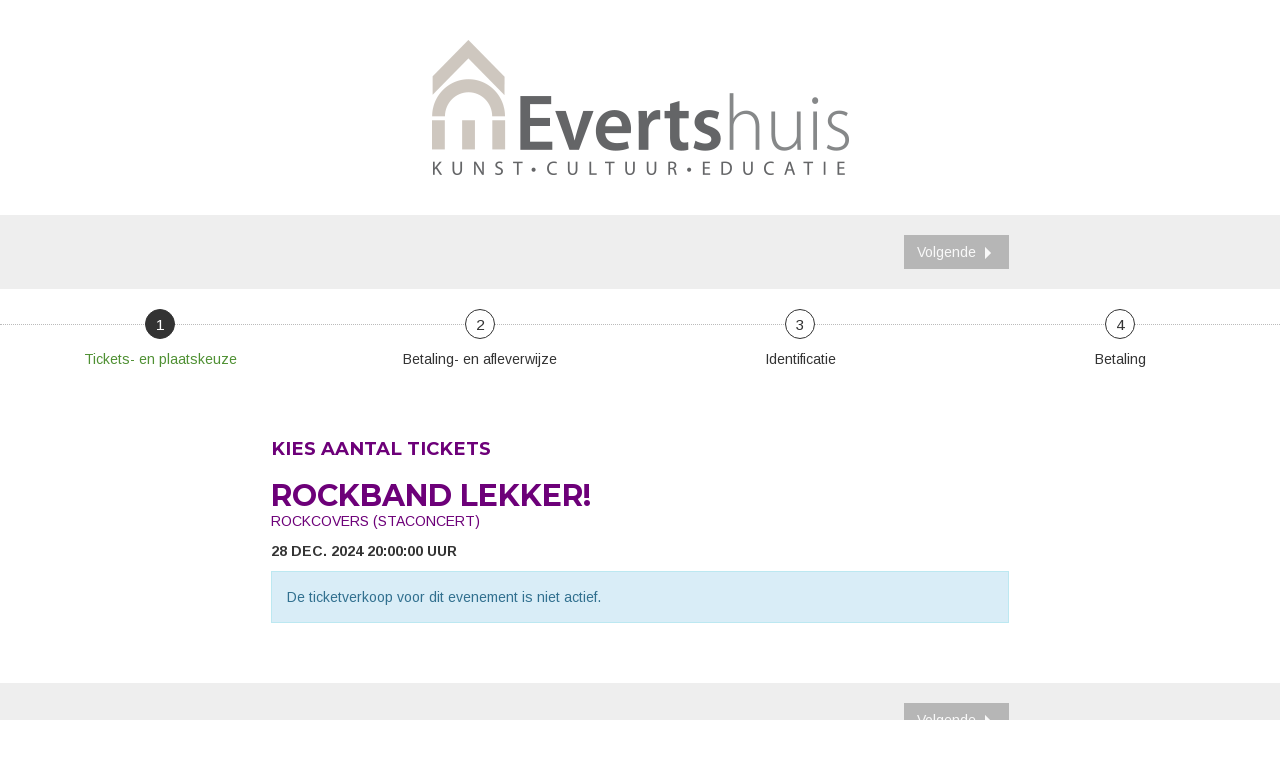

--- FILE ---
content_type: text/html; charset=UTF-8
request_url: https://apps.ticketmatic.com/widgets/evertshuis/flow/evertshuis?event=314377356136
body_size: 27828
content:
<!DOCTYPE html>
<html class="tm-page-{{tm.page.name}}" ng-app="tm.websales">
	<!-- Ticketing by Ticketmatic - https://www.ticketmatic.com/ -->
	<head>
		<meta charset="utf-8">
		<meta http-equiv="X-UA-Compatible" content="IE=edge,chrome=1">
		<meta name="description" content="">
		<meta name="msapplication-config" content="none">
		<meta name="viewport" content="width=device-width, initial-scale=1.0">
		<meta name="google" content="notranslate">
		<title ng-bind="pageTitle()">Ticketmatic </title>
		<link ng-href="{{configuration.favicon}}" rel="shortcut icon" ng-if="configuration.favicon">
		<link rel="stylesheet" href="https://use.fontawesome.com/releases/v5.6.3/css/all.css" integrity="sha384-UHRtZLI+pbxtHCWp1t77Bi1L4ZtiqrqD80Kn4Z8NTSRyMA2Fd33n5dQ8lWUE00s/" crossorigin="anonymous">
		<style>
			.ng-cloak { display: none !important; }
			
		</style>
		<link rel="stylesheet" href="https://apps.ticketmatic.com/obj/filestore/prod/10291/skins/skin10001.css?v=20250807075346" type="text/css" media="screen">
		<script src="https://apps.ticketmatic.com/js/321c50d0.scripts.js"></script>
	</head>
	<body class="ng-cloak" ng-controller="wizardCtrl" ng-class="{ 'has-event': tm.events.length == 1 }"><div class="tm-wrapper tm-wrapper-header">
	<div class="tm-wrapper-inner container">
		<img src="https://apps.ticketmatic.com/obj/filestore/prod/10291/assets/images/logo-Evertshuis.png">
	</div>
</div>

<div class="tm-wrapper tm-wrapper-action-buttons">
	<div class="tm-wrapper-inner">
		<div class="tm-actions-button">
			<div class="pull-left"><span class="tm-block-previous">
	<button class="btn btn-default tm-action-button-previous" ng-click="goBack()" ng-if="wizard.current().navigation.previous" ng-disabled="wizard.navigation.isPreviousDisabled()"><i class="icon icon-prev"></i><span translate="translate" ng-if="!wizard.current().navigation.previousLabel">Previous</span><span ng-if="wizard.current().navigation.previousLabel">{{wizard.current().navigation.previousLabel | translate}}</span></button></span></div>
			<div class="pull-right"><span class="tm-block-next">
	<button class="btn btn-primary tm-action-button-next btn-icon-position-right" ng-click="goNext()" ng-if="wizard.current().navigation.next" ng-disabled="wizard.navigation.isNextDisabled()" ng-class="{'btn-loading' : loading.goNext, 'btn-inactive': loading.goNextInactive}"><span ng-if="!wizard.current().navigation.nextLabel &amp;&amp; !wizard.current().navigation.nextConfirm &amp;&amp; !wizard.current().navigation.paymentConfirm" translate="translate">Next</span><span ng-if="!wizard.current().navigation.nextLabel &amp;&amp; wizard.current().navigation.nextConfirm &amp;&amp; !wizard.current().navigation.paymentConfirm" translate="translate">Confirm</span><span ng-if="!wizard.current().navigation.nextLabel &amp;&amp; !wizard.current().navigation.nextConfirm &amp;&amp; wizard.current().navigation.paymentConfirm" translate="translate">Pay {{order.totalamount | currency}}</span><span ng-if="wizard.current().navigation.nextLabel">{{wizard.current().navigation.nextLabel | translate}}</span>
		<div class="spinner" ng-if="loading.goNext"></div><i class="icon icon-next" ng-if="!loading.goNext"></i>
	</button></span></div>
		</div>
	</div>
</div>

<div ng-if="tm.page.name!='subscribe'" class="tm-wrapper hidden-xs">
    <nav class="c-step-wizard" ng-if="tm.page.name!='subscribe'">
        <ul class="e-list">
            <li class="e-item">
                <button type="button" class="e-button" ng-disabled="tm.page.name!='addtickets'">1</button>
                <p class="e-label">Tickets- en plaatskeuze</p>
            </li>
            <li class="e-item">
                <button type="button" class="e-button" ng-disabled="tm.page.name!='checkout' && tm.page.name!='basket'">2</button>
                <p class="e-label">Betaling- en afleverwijze</p>
            </li>
            <li class="e-item">
                <button type="button" class="e-button" ng-disabled="tm.page.name!='register' && tm.page.name!='checkoutinfo'">3</button>
                <p class="e-label">Identificatie</p>
            </li>
            <li class="e-item">
                <button type="button" class="e-button" ng-disabled="tm.page.name!='summary'">4</button>
                <p class="e-label">Betaling</p>
            </li>
        </ul>
    </nav>
</div>

<div class="tm-wrapper tm-wrapper-content">
	<div class="tm-wrapper-inner" ng-class="{'tm-wrapper-wider': tm.page.name == 'addticketsseated'}">
		<h2 ng-if="tm.page.title" class="tm-page-title">{{tm.page.title | translate}}</h2>
		<div class="visible-event">
            <header class="c-header">
				<h3 class="h2 e-title tm-event-name">{{tm.events[0].name}}</h3>
	            <p class="e-subtitle">{{tm.events[0].subtitle}}</p>
				<p class="e-meta">{{tm.events[0].startts | date:'medium'}} uur {{tm.events[0].id}}</p>
				<p class="e-meta">{{tm.events[0].webremark}}</p>
            </header>
		</div>
        <div ng-if="tm.page.name=='orderinfo'">
            <p>Wij willen u, <b><i>ons publiek</i></b>, aankomend seizoen en de jaren daarna ook mooie voorstellingen van (on)bekende artiesten, theatermakers, dansscholen, toneelvereniging en bands uit de regio blijven voorschotelen. Uw steun is belangrijk voor de toekomst van het Evertshuis.</p>
            
			<p>Wilt u ons een kleine gift geven? </p>
</div>
        
        
<div class="tm-block-body">
	<div view="view"></div>
	<div tm-media-query="tm-media-query"></div>
	<div script-loader="script-loader"></div>
	<div tm-facebook-pixel="tm-facebook-pixel"></div>
</div>
<script>angular.module("tm.websales").constant("TM", {"returnurl":null,"language":"nl","locale":{"DATETIME_FORMATS":{"AMPMS":["a.m.","p.m."],"DAY":["zondag","maandag","dinsdag","woensdag","donderdag","vrijdag","zaterdag"],"ERANAMES":["voor Christus","na Christus"],"ERAS":["v.Chr.","n.Chr."],"FIRSTDAYOFWEEK":0,"MONTH":["januari","februari","maart","april","mei","juni","juli","augustus","september","oktober","november","december"],"SHORTDAY":["zo","ma","di","wo","do","vr","za"],"SHORTMONTH":["jan.","feb.","mrt.","apr.","mei","jun.","jul.","aug.","sep.","okt.","nov.","dec."],"STANDALONEMONTH":["januari","februari","maart","april","mei","juni","juli","augustus","september","oktober","november","december"],"WEEKENDRANGE":[5,6],"fullDate":"EEEE d MMMM y","longDate":"d MMMM y","medium":"d MMM y HH:mm:ss","mediumDate":"d MMM y","mediumTime":"HH:mm:ss","short":"dd-MM-yyyy HH:mm","shortDate":"dd-MM-yyyy","shortTime":"HH:mm","eventDate":"dd\/MM\/yyyy HH:mm"},"NUMBER_FORMATS":{"CURRENCY_SYM":"\u20ac","DECIMAL_SEP":",","GROUP_SEP":".","PATTERNS":[{"gSize":3,"lgSize":3,"maxFrac":3,"minFrac":0,"minInt":1,"negPre":"-","negSuf":"","posPre":"","posSuf":""},{"gSize":3,"lgSize":3,"maxFrac":2,"minFrac":2,"minInt":1,"negPre":"-\u00a4\u00a0","negSuf":"","posPre":"\u00a4\u00a0","posSuf":""}]},"id":"nl","localeID":"nl"},"strings":{"nl":{"&nbsp;( +{{ p.servicecharge | currency }})":"&nbsp;+ {{price.servicecharge | currency}} ticket kost","&nbsp;(+{{ ticket.servicecharge | currency }})":"+ {{ticket.servicecharge | currency:''}} kosten","&nbsp;({{price.price | currency}} + {{price.servicecharge | currency}} ticket fee)":"&nbsp;({{price.price | currency}} + {{price.servicecharge | currency}} ticket kost)","&nbsp;+ {{price.servicecharge | currency}} ticket fee":"&nbsp;+ {{price.servicecharge | currency}} ticket kost","(Sold out)":"(Uitverkocht)","({{$count}} seat available)":["({{$count}} stoel beschikbaar)","({{$count}} stoelen beschikbaar)"],"({{price.price | currency}} + {{price.servicecharge | currency}} ticket fee)":"({{price.price | currency}} + {{price.servicecharge | currency}} ticket kost)","+ {{price.servicecharge | currency}} fee":"+ {{price.servicecharge | currency}} fee","+ {{ticket.servicecharge | currency:''}} fee":"+ {{ticket.servicecharge | currency}} fee","1x":"1x","?":"?","A confirmation page will appear: \"Web checkout order {{order.appid}}\" for a total of {{order.totalamount | currency}}":"Een bevestigingspagina zal verschijnen: \"Web checkout order {{order.appid}}\" voor een totaal van {{order.totalamount | currency}}","Add":"Voeg toe","Add individual tickets":"Voeg losse tickets toe","Add more tickets":"Voeg meer tickets toe","Add pricetype":"Voeg prijstype toe","Add product":"Voeg product toe","Add ticket":"Voeg ticket toe","Add tickets":"Voeg ticket toe","Add to selection":"Toevoegen aan selectie","Added on {{ delivery.deliveredts | date:\"mediumDate\"}} at {{ delivery.deliveredts | date:\"shortTime\"}}:":"Toegevoegd op {{ delivery.deliveredts | date:\"mediumDate\"}} om {{ delivery.deliveredts | date:\"shortTime\"}}:","Almost your turn!":"Bijna aan de beurt!","Amount":"Aantal","An e-mail containing a one-time code has been sent to <strong>{{auth.email}}<\/strong>":"Een e-mail met een eenmalige code werd verstuurd naar <strong>{{auth.email}}<\/strong>","An e-mail has been sent to you with the reset instructions, please check your inbox.":"Er werd een e-mail verstuurd met instructies om je wachtwoord opnieuw in te stellen, controleer je inbox.","An open payment request has been found for this order. Further changes are no longer possible.":"Er staat een betaling open voor dit order. Aanpassingen zijn daarom niet meer mogelijk.","An unexpected error occurred with Mollie. The account administrators have been notified.":"Er gebeurde een onverwachte Mollie fout. De account beheerders werden verwittigd.","Are you sure you want to delete this seat?":"Ben je zeker dat je deze stoel wil verwijderen?","Available":"Beschikbaar","Back":"Terug","Balance":"Saldo","Basket":"Order","Below is a summary of your requests. These requests are final when you click \"Confirm\".":"Hieronder vind je een samenvatting van je aanvragen. Deze zijn finaal als je op \"Bevestig\" klikt.","Birthday":"Geboortedatum","Block, Apartment, Street, Unit No.":"Blok, appartement, straat, unit","Box":"Bus","Buy {{nameplural}}":"Koop {{nameplural}}","CVC":"CVC","Cancel":"Annuleer","Card number":"Kaartnummer","Change seats":"Wijzig plaatsen","Check out on the website and print your tickets at home":"Werk je bestelling af via de website en print je tickets","Check out using your smartphone and avoid printing tickets":"Werk je bestelling af via smartphone en vermijd printen van tickets","Check your e-mail":"Controleer je e-mails","Checkout":"Checkout","Checkout on the website":"Checkout op de website","Checkout with the Ticketmatic app":"Checkout met de Ticketmatic app","Choose a new password for <strong>{{auth.email}}<\/strong>":"Kies een nieuw wachtwoord voor <strong>{{auth.email}}<\/strong>","Choose checkout method":"Kies checkout methode","Choose events":"Kies evenementen","Choose number of products":"Kies aantal producten","Choose number of tickets":"Kies aantal tickets","Choose number of tickets and products":"Kies aantal tickets en producten","Choose payment and delivery":"Kies betaling en levering","Choose products":"Kies producten","Choose rank":"Kies rang","Choose tickets":"Kies tickets","Choose tickets and products":"Kies tickets en producten","City":"Stad","Click below on the ticket to download it as Wallet ticket.":"Klik hieronder om het ticket te downloaden als Wallet ticket.","Click on a free seat on the seating plan to move the selected seats":"Klik op een lege plaats op het zaalplan om de geselecteerde stoelen te verplaatsen","Click on a free seat on the seating plan to move the selected seats.":"Klik op een lege plaats op het zaalplan om de geselecteerde plaatsen te verplaatsen.","Click on the seating plan to select seats":"Klik op het zaalplan om stoelen te selecteren","Close":"Sluit","Code {{globalVoucherError.code}} has been used too many times for this event.":"Code {{globalVoucherError.code}} kan niet meer gebruikt worden voor dit evenement.","Code {{globalVoucherError.code}} has been used too many times.":"Code {{globalVoucherError.code}} kan niet meer gebruikt worden.","Code {{globalVoucherError.code}} is invalid.":"Code {{globalVoucherError.code}} is ongeldig.","Code: {{payment.vouchercode}}":"Code: {{payment.vouchercode}}","Code: {{voucher.code}}":"Code: {{voucher.code}}","Code:&nbsp;":"Code:&nbsp;","Confirm":"Bevestig","Confirm e-mail address":"Bevestig uw e-mail adres","Confirm product removal":"Bevestig verwijderen van product(en)","Confirm the payment on your smartphone":"Bevestig de betaling op je smartphone","Confirm ticket removal":"Bevestig verwijderen van ticket(s)","Confirm your order":"Bevestig je bestelling","Contact info":"Product info","Continue shopping":"Ga verder met winkelen","Continue to the ticket sales":"Doorgaan naar de ticketverkoop","Could not log you in, please try again or Sign up first.":"Inloggen is niet gelukt, probeer opnieuw of registreer eerst.","Country":"Land","Coupon":"Bon","Date":"Datum","Delete":"Verwijder","Delete gift card":"Verwijder waardebon","Delete product":"Verwijder product(en)","Delete product(s)":"Verwijder product(en)","Delete seat {{input.seatdescription}}":"Verwijder stoel {{input.seatdescription}}","Delete ticket":"Verwijder ticket(s)","Delivery":"Levering","Do not close this page. If you do, you might lose your place in the queue.":"Sluit deze pagina niet. Anders kan je je plaats in de wachtrij verliezen.","Don't remember your password?":"Wachtwoord vergeten?","Download":"Download","Download Wallet ticket":"Download Wallet ticket","Download all tickets":"Download alle tickets","Download your tickets":"Download je tickets","E-mail":"E-mail","E-mail field is incorrect.":"E-mail veld is niet correct.","E-mail field is invalid.":"E-mail veld is ongeldig.","E-mail:":"E-mail:","Edit details":"Details bewerken","Enter an amount between {{min | currency}} and {{max | currency}}":"Geef een bedrag in tussen {{min | currency}} en {{max | currency}}","Enter code...":"Geef code in...","Enter gift card code...":"Geef waardeboncode in...","Enter promotional code...":"Geef promotiecode in...","Enter the requested information for each product below:":"Vul de gevraagde informatie in voor ieder product:","Enter the requested information for each product or ticket below:":"Vul de gevraagde informatie in voor ieder product of ticket:","Enter the requested information for each ticket below:":"Vul de gevraagde informatie in voor ieder ticket:","Enter the requested information for each {{productCategory.contactname}}":"Geef de gevraagde informatie in voor  {{productCategory.contactname}}","Enter your e-mail address...":"Vul je e-mailadres in\u2026","Error":"Fout","Event is sold out.":"Evenement is uitverkocht.","Example: 04-15-1972 or 04\/15\/1972":"Bijvoorbeeld: 04-15-1972 of 04\/15\/1972","Example: 15-04-1972 or 15\/04\/1972":"Bijvoorbeeld: 15-04-1972 of 15\/04\/1972","Example: 15.04.1972":"Voorbeeld: 15-04-1972","Expiry date":"Vervaldatum","Extra info":"Extra info","Failed to update order: {{errorMessage}}":"Wijziging aan bestelling is mislukt: {{errorMessage}}","Failed to update: {{errorMessage}}":"Aanpassing is mislukt: {{errorMessage}}","Fee":"Fee","Fill in the code of the reduction card for each ticket":"Vul voor elk ticket de vouchercode in","Fill in your e-mail address":"Vul je e-mail adres in","Fill in {{contactnameplural}}":"Vul in {{contactnameplural}}","Further data":"Verdere gegevens","Gift card":"Waardebon","Go to My Tickets":"Ga naar Mijn Tickets","Good availability":"Goede beschikbaarheid","Group by delivery":"Groepeer op levering","Group by event":"Groepeer op voorstelling","Help us to avoid scalping and check the box below.":"Help mee om misbruik te voorkomen en vink het vakje hieronder aan.","I agree to the Terms of Service of {{accountName}}":"Ik ga akkoord met de voorwaarden van {{accountName}}","I understand and I want to create a new order.":"Ik begrijp dit en wil een nieuw order cre\u00ebren.","I understand that this is a Ticketmatic test account and that I am not buying real tickets.":"Ik begrijp dat dit een Ticketmatic test account is en dat ik geen echte tickets koop.","ID":"Order nummer","Incompatible order":"Incompatibel order","Install Ticketmatic app":"Installeer de Ticketmatic app","Invalid code":"Ongeldige code","Invalid credentials":"Ongeldig wachtwoord","Invalid e-mail":"Ongeldige e-mail","Invalid e-mail address":"Ongeldig e-mail adres","Invalid event id":"Ongeldig evenement id","Invalid option bundle {{id}}. Min amount of {{minnbroftickets}} tickets was not reached.":"Ongeldige optiebundel {{id}}. Minimum aantal van {{minnbroftickets}} tickets is niet bereikt.","Invalid order id. Orders that have been inactive for a long period of time are removed automatically. Finished orders cannot be modified anymore.":"Ongeldige order id. Bestellingen die gedurende lange tijd inactief zijn worden automatisch verwijderd. Afgeronde bestellingen kunnen niet meer aangepast worden.","Invalid phonenumbers":"Ongeldige telefoonnummers","Invalid promotional code":"Ongeldige promotiecode","Items added":"Items toegevoegd","Last tickets":"Laatste tickets","Last update at {{status_date | date:\"shortTime\"}}":"Laatst vernieuwd om {{status_date | date:\"shortTime\"}}","Loading seat plan":"Zaalplan wordt geladen","Log in":"Aanmelden","Log in with Facebook":"Aanmelden met Facebook","Max. amount reached for {{pricetype}}":"Maximaal aantal bereikt voor {{pricetype}}","Maximum allowed reached for {{getNumSubscribersMaxReached(event.id)}} {{productCategory.contactname}}":["Maximum aantal bereikt voor {{getNumSubscribersMaxReached(event.id)}} {{productCategory.contactnameplural}}","Maximum aantal bereikt voor {{getNumSubscribersMaxReached(event.id)}} {{productCategory.contactnameplural}}"],"Message":"Bericht","Moving seats...":"Bezig met verplaatsen...","Name":"Naam","Name on card":"Naam op kaart","Next":"Volgende","No HTTPS! You can only sell tickets on HTTPS-enabled pages.":"Geen HTTPS! Je kan enkel tickets verkopen op HTTPS-beveiligde pagina's.","No contact found with this e-mail address.":"Geen contact gevonden met dit e-mail adres.","No credentials with this email address found.":"Geen inloggegevens met dit e-mailadres gevonden.","No delivery scenarios available.":"Geen leverscenarios beschikbaar.","No event for sale.":"Geen evenementen in verkoop.","No events for sale.":"De ticketverkoop voor dit evenement is niet actief.","No payment scenarios available.":"Geen betaalscenarios beschikbaar.","No products for sale.":"Geen producten te koop.","No seats available":"Geen stoelen beschikbaar","No seats selected yet":"Nog geen stoelen geselecteerd","No tickets available":"Geen tickets beschikbaar!","Not all your tickets could be reserved":"Niet alle tickets konden gereserveerd worden","Note that this total is not final. Depending on your delivery or payment method, additional costs can be added.":"Dit totaal is niet finaal. Afhankelijk van lever- of betaalwijze kunnen eventueel bijkomende kosten aangerekend worden.","Nr. (+ ext.)":"Nr.","Number of products":"Aantal producten","Number of tickets":"Aantal tickets","OK":"OK","Once confirmed this voucher payment can no longer be removed!":"Eens bevestigd kan deze voucher betaling niet meer verwijderd worden!","One or more fields are invalid. Correct the marked fields.":"Een of meer velden zijn ongeldig. Verbeter de aangeduide velden.","Open Ticketmatic app":"Open Ticketmatic app","Open the Ticketmatic app on your smartphone and receive the tickets automatically. No need to print them anymore.":"Open de Ticketmatic app op je smartphone en ontvang je tickets automatisch. Het is niet meer nodig om ze te printen.","Open the {{venueconfig.name}} app on your smartphone and receive the tickets automatically. No need to print them anymore.":"Open de {{venueconfig.name}} app op je smartphone en ontvang je tickets automatisch. Het is niet meer nodig om ze te printen.","Opt in":"Opt in","Order detail":"Je bestelling","Order info":"Bestelling niet gevonden.","Order not found.":"Bestelling niet gevonden.","Overview per event":"Overzicht per evenement","Overview per person":"Overzicht per persoon","Pay":"Betaal","Pay {{order.totalamount | currency}}":"Betaal {{order.totalamount | currency}}","Payment":"Betaling","Person":"Persoon","Phone number":"Telefoonnummer","Please enter a voucher code":"Gelieve een waardebon code in te geven","Please enter it below.":"Geef het hieronder in.","Please enter your e-mail address. We will send you an e-mail to reset your password.":"Geef je e-mail adres. We sturen je een e-mail om je wachtwoord opnieuw in te stellen.","Postal Code":"Postcode","Previous":"Vorige","Price":"Prijs","Price: {{CURRENCY_SYMBOL}}{{price.price | currency:''}}<span class=\"tm-addtickets-fee\" ng-if=\"hasServicecharge()\">&nbsp;+ {{CURRENCY_SYMBOL}}{{price.servicecharge | currency:''}} fee<\/span>":"Prijs: {{CURRENCY_SYMBOL}}{{price.price | currency:''}}<span class=\"tm-addtickets-fee\" ng-if=\"hasServicecharge()\">&nbsp;+ {{CURRENCY_SYMBOL}}{{price.servicecharge | currency:''}} fee<\/span>","Price: {{price.price | currency}}":"Prijs: {{price.price | currency}}","Price: {{ticket.price | currency:CURRENCY_SYMBOL}} (fee: {{ticket.servicecharge | currency:CURRENCY_SYMBOL}})":"Prijs: {{ticket.price | currency:CURRENCY_SYMBOL}} (fee: {{ticket.servicecharge | currency:CURRENCY_SYMBOL}})","Price: {{ticket.price | currency}}":"Prijs: {{ticket.price | currency}}","Price: {{ticket.price | currency}} + {{ticket.servicecharge | currency}} fee":"Prijs: {{ticket.price | currency}} + {{ticket.servicecharge | currency}} fee","Print-at-home":"Print-at-home","Problem creating the payment.":"Er is een probleem met het aanmaken van de betaling.","Proceed to checkout":"Ga verder naar checkout","Proceed to payment":"Naar betaling","Product info":"Product info","Product information":"Product informatie","Queue":"Wachtrij","Reduced availability":"Beperkte beschikbaarheid","Register":"Registreer","Register on the waiting list to get notified when tickets become available.":"Registreer je voor de wachtlijst om verwittigd te worden wanneer nog tickets beschikbaar komen.","Remaining:&nbsp;":"Resterend:&nbsp;","Remove all requests":"Verwijder alle aanvragen","Remove all tickets":"Verwijder alle tickets","Remove pricetype":"Verwijder prijstype","Remove product":"Verwijder product","Remove ticket":"Verwijder ticket","Requests":"Aanvragen","Required field":"Verplicht veld","Reserving tickets...":"Tickets worden gereserveerd...","Reset":"Stel opnieuw in","Reset password":"Stel wachtwoord opnieuw in","Return":"Terugkeren","Saldo:&nbsp;":"Saldo:&nbsp;","Sales is not active for this event.":"Verkoop is niet actief voor deze voorstelling.","Sales will start on {{starttime | date:\"mediumDate\"}} at {{starttime | date:\"shortTime\"}}.":"De verkoop start op {{starttime | date:\"mediumDate\"}} om {{starttime | date:\"shortTime\"}}.","Seats":"Plaatsen","Seats not next to each other":"Stoelen niet naast elkaar","Select":"Kies","Select seat":"Kies stoel","Select the type and number of tickets that you would like to buy if tickets should become available. Remark that registering on the waiting list is <u>no guarantee<\/u> to receive tickets.":"Kies het type en het aantal tickets dat je zou willen als er nog beschikbaar komen. Merk op dat je registreren voor de wachtlijst geen garantie is op tickets.","Select tickets":"Selecteer tickets","Select zone":"Selecteer zone","Selected":"Geselecteerd","Send e-mail":"Stuur e-mail","Show prices":"Toon prijzen","Sign up":"Registreren","Sign up with Facebook":"Registreren met Facebook","Smartphone":"Smartphone","Sold out":"Uitverkocht","Something went wrong":"Er is iets fout gelopen","Something went wrong, please try again!":"Er is iets fout gelopen, gelieve opnieuw te proberen!","State":"Staat","Street":"Straat","Street address 2":"Je adres","Submit":"Versturen","Subscribe to newsletter":"Schrijf in op nieuwsbrief","Subscription":"Inschrijving","Summary":"Samenvatting","Thank you for your order. The amount to pay is {{order.totalamount - order.amountpaid | currency: CURRENCY_SYMBOL}}. Select a payment method:":"Bedankt voor je bestelling. Het te betalen bedrag is {{order.totalamount - order.amountpaid | currency: CURRENCY_SYMBOL}}. Selecteer een betaalmethode:","Thank you! We've sent an e-mail to confirm your subscription.":"Bedankt! We hebben een e-mail gestuurd om je inschrijving te bevestigen.","Thanks for your order.":"Bedankt voor je bestelling.","The following items have been added to your basket:":"De volgende items zijn toegevoegd aan je mandje:","The following tickets have been added to your basket:":"De volgende tickets zijn toegevoegd aan je mandje:","The given code was not found. Maybe your subscription is already confirmed?":"De code is niet gevonden. De inschrijving is misschien al bevestigd?","The reset password link you used is no longer valid. Are you sure that you have used the reset password link with in the specifed time period?":"De link om je paswoord te vernieuwen is niet meer geldig. Ben je zeker dat je de link tijdig gebruikt hebt?","The selected tickets are no longer available":"De geselecteerde tickets zijn niet langer beschikbaar","There are currently more than {{ahead | number}} people waiting in front of you.":"Er zijn momenteel meer dan {{ahead | number}} wachtenden voor je.","There are currently {{ahead | number}} people waiting in front of you.":"Er zijn momenteel {{ahead | number}} wachtenden voor je.","There is no credit left on this gift card":"Deze waardebon is volledig opgebruikt","There is no mobile device with the Ticketmatic app linked to this e-mail address. Please install the Ticketmatic app on your device and register with your e-mail address. Afterwards, you can continue here.":"Er is geen mobiel toestel met de Ticketmatic app gelinkt aan dit e-mail adres. Installeer de Ticketmatic app op je toestel en registreer met je e-mail adres. Nadien kan je hier verder gaan.","This action cannot be undone.":"Deze actie kan niet ongedaan gemaakt worden.","This browser is no longer supported. We recommend you use a modern version of Google Chrome, Mozilla Firefox or Microsoft Internet Explorer.":"Deze webbrowser wordt niet langer ondersteund. We raden aan een moderne versie van Google Chrome, Mozilla Firefox of Microsoft Internet Explorer of Edge te gebruiken.git ","This gift card is expired":"Deze bon is vervallen","This order is final when you click \"Confirm\"":"De bestelling wordt definitief doorgevoerd als je op \"Bevestig\" klikt.","This page is refreshed automatically every {{interval}} seconds.":"Deze pagina wordt elke {{interval}} seconden vernieuwd.","This pincode has expired.":"Deze pincode is vervallen.","This pincode is invalid.":"Deze pincode is ongeldig.","Ticket and product info":"Ticket en product informatie","Ticket and product information":"Ticket en product informatie","Ticket info":"Ticket info","Ticket information":"Ticket informatie","Ticket limit exceeded":"Ticketlimiet overschreden","Ticket threshold not reached":"De ticket drempel is nog niet bereikt","Ticketmatic app not yet installed?":"Ticketmatic app nog niet ge\u00efnstalleerd?","Ticketmatic cannot be used inside of frames for payments: this causes many problems with bank software.":"Ticketmatic kan voor betalingen niet gebruikt worden in frames: dit veroorzaakt problemen met banksoftware.","Tickets":"Tickets","Tickets added":"Tickets toegevoegd","Tickets are no longer available":"Tickets zijn niet langer beschikbaar","Tickets are not available":"Tickets zijn niet beschikbaar","Tickets only stay reserved for a short period of time. Your tickets might have been released if you were inactive for a long time.":"Tickets blijven maar gedurende een korte tijd gereserveerd. Je tickets kunnen vrijgegeven zijn als je lange tijd inactief was.","Tickets sales not activated for this zone":"Ticketverkoop is niet geactiveerd voor deze zone","Too many events for bundle {{bundleid}}. The limit is {{limit}}, but this change would make it {{count}}.":"Te veel evenementen voor bundel {{bundleid}}. Het limiet is {{limit}}, maar door deze aanpassing zou {{count}} bereikt worden.","Total":"Totaal","Total: 0 products":"Totaal: 0 producten","Total: 0 tickets":"Totaal: 0 tickets","Total: {{$count}} product":["Totaal: {{$count}} product","Totaal: {{$count}} producten"],"Total: {{$count}} ticket":["Totaal: {{$count}} ticket","Totaal: {{$count}} tickets"],"Try again":"Probeer opnieuw","Type":"Type","Unable to reserve tickets":"Niet mogelijk om tickets te reserveren","Unavailable":"Niet beschikbaar","Unfortunately not all your tickets could be reserved.":"Helaas konden niet alle tickets gereserveerd worden.","Unknown error":"Onbekende fout","Unknown gift card code":"Onbekende waardeboncode","Update":"Wijzig","Use another gift card":"Gebruik een andere waardebon","Use gift card":"Gebruik waardebon","Use promotional code":"Gebruik promotiecode","Voucher":"Bon","Waiting list":"Wachtlijst","Waiting list - select tickets":"Wachtlijst - selecteer tickets","Waiting list group":"Wachtlijst","Waiting list group - choose events":"Wachtlijst - selecteer tickets","Waiting list group - entry info":"Wachtlijst groep - toegangsinfo","Waiting list group - summary":"Wachtlijst groep","Waiting list group - ticket info":"Wachtlijst - selecteer tickets","Wallet tickets":"Wallet tickets","We will contact you by e-mail should tickets become available.":"We zullen je contacteren via e-mail zodra tickets beschikbaar zijn.","We've added {{$count}} x {{addedItem.name}} to your basket!":["We hebben {{$count}} x {{addedItem.name}} toegevoegd aan uw mandje!","We hebben {{$count}} x {{addedItem.name}} toegevoegd aan uw mandje!"],"We've reserved {{$count}} ticket for {{addedItem.name}} and added it to your basket!":["We hebben {{$count}} ticket gereserveerd voor {{addedItem.name}}!","We hebben {{$count}} tickets gereserveerd voor {{addedItem.name}}!"],"Word has been sent out to our engineers.":"Een bericht is reeds gestuurd naar onze engineers.","You are already signed up. Log in or reset your password.":"U bent al geregistreerd. Gelieve u aan te melden of uw wachtwoord te wijzigen.","You are offline. You are unable to complete your order without a working internet connection.":"Je bent offline. Je kan je order niet voltooien zonder werkende internet connectie.","You are successfully registered for this event!":"Je bent succesvol geregistreerd voor dit evenement!","You can help us solve this problem by giving a short description of what you were trying to do:":"Je kan dit probleem helpen oplossen door een korte beschrijving te geven van wat je probeerde te doen:","You can not leave a single seat on its own. Please update your selection.":"Het is niet mogelijk losse stoelen open te laten. Pas alstublieft uw selectie aan.","You have also received an e-mail with your tickets at {{order.customer.email}}.":"Je hebt ook een e-mail met je tickets ontvangen op {{order.customer.email}}.","You have been placed into a queue due to heavy demand.":"Je bent in de wachtrij geplaatst.","You have chosen to pay through {{order.paymentscenario.name}}.":"Je koos om te betalen als volgt: {{order.paymentscenario.name}}","You have received an e-mail with payment instructions at {{order.customer.email}}":"Je ontving een e-mail met betalingsinstructies op {{order.customer.email}}","You should choose a multiple of {{multipleof}} tickets of the selected price. 1 more ticket needed.":["U dient een veelvoud van {{multipleof}} tickets te kiezen voor de geselecteerde prijs. 1 meer ticket vereist.","U dient een veelvoud van {{multipleof}} tickets te kiezen voor de geselecteerde prijs. {{ $count }} meer tickets vereist."],"You should choose at least {{threshold}} tickets of the selected price. 1 more ticket needed.":["U dient minimaal {{threshold}} tickets te kiezen voor de geselecteerde prijs. 1 meer ticket vereist.","U dient minimaal {{threshold}} tickets te kiezen voor de geselecteerde prijs. {{ $count }} meer tickets vereist."],"You should select a multiple of {{ value }} tickets":"Je dient een veelvoud van {{ value}} tickets te kiezen","You should select at least {{ value }} tickets":"Je dient minimaal {{ value }} tickets te kiezen","You will be redirected to the sales pages as soon as it is your turn.":"Zodra het jouw beurt is, kom je automatisch op de verkoopspagina's terecht.","Your address":"Je adres","Your basket":"Je winkelmandje","Your cart is empty":"Je winkelmandje is leeg","Your current order is not compatible with this link. If you continue, you will lose your current order and a new order will be created.":"Je huidige order is niet compatibel met deze link. Als je verder gaat, zal je je huidige order verliezen en zal er een nieuw order worden aangemaakt.","Your data":"Je gegevens","Your details":"Je gegevens","Your e-mail":"Je e-mail","Your name":"Je naam","Your order":"Je bestelling","Your password has been changed":"Je wachtwoord is gewijzigd","Your purchase has been successfully completed!":"Je aankoop is succesvol afgerond!","Your requests have been successfully registered!":"Je aanvragen zijn succesvol geregistreerd!","Your selected seats":"Je geselecteerde stoelen","Your selected seats {{selected}}":"Je geselecteerde stoelen {{selected}}","Your selection":"Je selectie","Your subscription is confirmed. Thank you!":"Je inschrijving is bevestigd. Bedankt!","Your tickets are now available in the Ticketmatic app in 'My tickets'.":"Je tickets zijn nu beschikbaar in de Ticketmatic app in 'Mijn Tickets'","Zipcode":"Postcode","and {{$count}} product":["en {{$count}} product","en {{$count}} producten"],"back":"terug","dd-mm-yyyy":"dd-mm-jjjj","good availability":"goede beschikbaarheid","https:\/\/www.ticketmatic.com\/en\/app":"https:\/\/www.ticketmatic.com\/nl\/app","last tickets":"laatste tickets","max. {{$count}} allowed":["max. {{$count}} toegestaan","max. {{$count}} toegestaan"],"min. {{$count}} required":["min. {{$count}} vereist","min. {{$count}} vereist"],"mm-dd-yyyy":"mm-dd-jjjj","no tickets available":"geen tickets beschikbaar","or":"of","reduced availability":"beperkte beschikbaarheid","remove":"verwijder","repeat password":"herhaal wachtwoord","show prices":"toon prijzen","subscriber":"abonnee","subscribers":"abonnees","subscription":"inschrijving","subscriptions":"inschrijvingen","translate":"vertaal","your new password":"jouw nieuw wachtwoord","your password":"jouw wachtwoord","yours@example.com":"jij@voorbeeld.com","{{ event.tickets.length }}x":"{{ event.tickets.length }}x","{{ product.items.length }}x":"{{ product.items.length }}x","{{ tickettype.tickets.length }}x":"{{ tickettype.tickets.length }}x","{{$count}} event":["{{$count}} evenement","{{$count}} evenementen"],"{{$count}} request":["{{$count}} aanvraag","{{$count}} aanvragen"],"{{$count}} seat selected":["{{$count}} stoel geselecteerd","{{$count}} stoelen geselecteerd"],"{{$count}} ticket":["{{$count}} ticket","{{$count}} tickets"],"{{av.av}} tickets for&nbsp;":"{{av.av}} tickets voor&nbsp;","{{displayContactName(minTicketsError.subscriber.contact, minTicketsError.subscriber.id, minTicketsError.subscriber.index)}} needs at least {{minTicketsError.minTickets}} tickets":"{{displayContactName(minTicketsError.subscriber.contact, minTicketsError.subscriber.id, minTicketsError.subscriber.index)}} heeft minimaal {{minTicketsError.minTickets}} tickets nodig","{{event.tickets.length}}x":"{{event.tickets.length}}x","{{min | currency:CURRENCY_SYM}} - {{max | currency:CURRENCY_SYM}}":"{{min | currency:CURRENCY_SYM}} - {{max | currency:CURRENCY_SYM}}","{{name}} - {{price | currency:CURRENCY_SYM}}":"{{name}} - {{price | currency:CURRENCY_SYM}}","{{name}} - {{price | currency:CURRENCY_SYM}} (+ {{servicecharge | currency:CURRENCY_SYM}})":"{{name}} - {{price | currency:CURRENCY_SYM}} (+ {{servicecharge | currency:CURRENCY_SYM}})","{{name}} - {{total | currency:CURRENCY_SYM}} ({{price | currency}} + {{fee | currency}} ticket fee)":"{{name}} - {{total | currency:CURRENCY_SYM}} ({{price | currency}} + {{fee | currency}} ticket kost)","{{price | currency: CURRENCY_SYM}}":"{{price | currency: CURRENCY_SYM}}","{{product.amount}}x":"{{product.amount}}x","{{ticket.price | currency}} + {{ticket.servicecharge | currency}} ticket fee":"{{ticket.price | currency}} + {{ticket.servicecharge | currency}} ticket kost"}},"configs":{"global":{"account":{"name":"Het Evertshuis","id":"fLGS65G7JYA","status":12002},"configuration":{"title":"{{tm.page.label | translate}} - {{tm.account.name}}","favicon":"","no_whitelist_gtm":false},"registration":{"showmiddlename":true,"showbirthdate":false,"showsubscribe":false,"captions":{"customertitleid":"Aanspreking","firstname":"Voornaam","middlename":"Tussenvoegsel","lastname":"Achternaam","email":"E-mail","languagecode":"Taal","birthdate":"Geboortedatum","vatnumber":"BTW Nummer","organizationfunction":"Functie","company":"Organisatie","sex":"Geslacht"},"customertitles":[{"key":0,"value":{"id":10000,"name":"heer","sex":"M","languagecode":"NL","isinternal":false,"createdts":"2018-07-06 08:48:52.54316","lastupdatets":"2018-07-06 08:48:52.54316","isarchived":false}},{"key":1,"value":{"id":10001,"name":"mevrouw","sex":"F","languagecode":"NL","isinternal":false,"createdts":"2018-07-06 08:48:52.651603","lastupdatets":"2018-07-06 08:48:52.651603","isarchived":false}}],"customfields":[],"countries":[{"key":"BE","value":"Belgi\u00eb"},{"key":"NL","value":"Nederland"},{"key":"FR","value":"Frankrijk"},{"key":"DE","value":"Duitsland"},{"key":"GB","value":"Verenigd Koninkrijk"},{"key":"LU","value":"Luxemburg"},{"key":"AD","value":"Andorra"},{"key":"AE","value":"Verenigde Arabische Emiraten"},{"key":"AF","value":"Afghanistan"},{"key":"AG","value":"Antigua en Barbuda"},{"key":"AI","value":"Anguilla"},{"key":"AL","value":"Albani\u00eb"},{"key":"AM","value":"Armeni\u00eb"},{"key":"AO","value":"Angola"},{"key":"AQ","value":"Antarctica"},{"key":"AR","value":"Argentini\u00eb"},{"key":"AS","value":"Amerikaans-Samoa"},{"key":"AT","value":"Oostenrijk"},{"key":"AU","value":"Australi\u00eb"},{"key":"AW","value":"Aruba"},{"key":"AX","value":"\u00c5landseilanden"},{"key":"AZ","value":"Azerbeidzjan"},{"key":"BA","value":"Bosni\u00eb en Herzegovina"},{"key":"BB","value":"Barbados"},{"key":"BD","value":"Bangladesh"},{"key":"BF","value":"Burkina Faso"},{"key":"BG","value":"Bulgarije"},{"key":"BH","value":"Bahrein"},{"key":"BI","value":"Burundi"},{"key":"BJ","value":"Benin"},{"key":"BL","value":"Saint-Barth\u00e9lemy"},{"key":"BM","value":"Bermuda"},{"key":"BN","value":"Brunei"},{"key":"BO","value":"Bolivia, Multinationale Staat"},{"key":"BQ","value":"Bonaire, Sint Eustatius en Saba"},{"key":"BR","value":"Brazili\u00eb"},{"key":"BS","value":"Bahama's"},{"key":"BT","value":"Bhutan"},{"key":"BV","value":"Bouvet eiland"},{"key":"BW","value":"Botswana"},{"key":"BY","value":"Wit-Rusland"},{"key":"BZ","value":"Belize"},{"key":"CA","value":"Canada"},{"key":"CC","value":"Cocoseilanden"},{"key":"CD","value":"Congo, Democratische Republiek"},{"key":"CF","value":"Centraal-Afrikaanse Republiek"},{"key":"CG","value":"Congo"},{"key":"CH","value":"Zwitserland"},{"key":"CI","value":"Ivoorkust"},{"key":"CK","value":"Cookeilanden"},{"key":"CL","value":"Chili"},{"key":"CM","value":"Kameroen"},{"key":"CN","value":"China"},{"key":"CO","value":"Colombia"},{"key":"CR","value":"Costa Rica"},{"key":"CU","value":"Cuba"},{"key":"CV","value":"Cabo Verde"},{"key":"CW","value":"Cura\u00e7ao"},{"key":"CX","value":"Christmaseiland"},{"key":"CY","value":"Cyprus"},{"key":"CZ","value":"Czechia"},{"key":"DJ","value":"Djibouti"},{"key":"DK","value":"Denemarken"},{"key":"DM","value":"Dominica"},{"key":"DO","value":"Dominicaanse Republiek"},{"key":"DZ","value":"Algerije"},{"key":"EC","value":"Ecuador"},{"key":"EE","value":"Estland"},{"key":"EG","value":"Egypte"},{"key":"EH","value":"Westelijke Sahara"},{"key":"ER","value":"Eritrea"},{"key":"ES","value":"Spanje"},{"key":"ET","value":"Ethiopi\u00eb"},{"key":"FI","value":"Finland"},{"key":"FJ","value":"Fiji"},{"key":"FK","value":"Falklandeilanden"},{"key":"FM","value":"Micronesia"},{"key":"FO","value":"Faer\u00f6er"},{"key":"GA","value":"Gabon"},{"key":"GD","value":"Grenada"},{"key":"GE","value":"Georgi\u00eb"},{"key":"GF","value":"Frans-Guyana"},{"key":"GG","value":"Guernsey"},{"key":"GH","value":"Ghana"},{"key":"GI","value":"Gibraltar"},{"key":"GL","value":"Groenland"},{"key":"GM","value":"Gambia"},{"key":"GN","value":"Guinee"},{"key":"GP","value":"Guadeloupe"},{"key":"GQ","value":"Equatoriaal-Guinea"},{"key":"GR","value":"Griekenland"},{"key":"GS","value":"Zuid-Georgi\u00eb en de Zuidelijke Sandwicheilanden"},{"key":"GT","value":"Guatemala"},{"key":"GU","value":"Guam"},{"key":"GW","value":"Guinee-Bissau"},{"key":"GY","value":"Guyana"},{"key":"HK","value":"Hongkong"},{"key":"HM","value":"Heardeiland en McDonaldeilanden"},{"key":"HN","value":"Honduras"},{"key":"XK","value":"Kosovo"},{"key":"HR","value":"Kroati\u00eb"},{"key":"HT","value":"Ha\u00efti"},{"key":"HU","value":"Hongarije"},{"key":"ID","value":"Indonesi\u00eb"},{"key":"IE","value":"Ierland"},{"key":"IL","value":"Isra\u00ebl"},{"key":"IM","value":"Eiland Man"},{"key":"IN","value":"India"},{"key":"IO","value":"Brits Territorium in de Indische Oceaan"},{"key":"IQ","value":"Irak"},{"key":"IR","value":"Iran"},{"key":"IS","value":"IJsland"},{"key":"IT","value":"Itali\u00eb"},{"key":"JE","value":"Jersey"},{"key":"JM","value":"Jamaica"},{"key":"JO","value":"Jordani\u00eb"},{"key":"JP","value":"Japan"},{"key":"KE","value":"Kenia"},{"key":"KG","value":"Kirgizi\u00eb"},{"key":"KH","value":"Cambodja"},{"key":"KI","value":"Kiribati"},{"key":"KM","value":"Comoren"},{"key":"KN","value":"Saint Kitts en Nevis"},{"key":"KP","value":"Noord-Korea"},{"key":"KR","value":"Zuid-Korea"},{"key":"KW","value":"Koeweit"},{"key":"KY","value":"Caymaneilanden"},{"key":"KZ","value":"Kazachstan"},{"key":"LA","value":"Laos Democratische Volksrepubliek"},{"key":"LB","value":"Libanon"},{"key":"LC","value":"Saint Lucia"},{"key":"LI","value":"Liechtenstein"},{"key":"LK","value":"Sri Lanka"},{"key":"LR","value":"Liberia"},{"key":"LS","value":"Lesotho"},{"key":"LT","value":"Litouwen"},{"key":"LV","value":"Letland"},{"key":"LY","value":"Libi\u00eb"},{"key":"MA","value":"Marokko"},{"key":"MC","value":"Monaco"},{"key":"MD","value":"Moldavi\u00eb, Republiek"},{"key":"ME","value":"Montenegro"},{"key":"MF","value":"Sint-Maarten"},{"key":"MG","value":"Madagaskar"},{"key":"MH","value":"Marshalleilanden"},{"key":"MK","value":"North Macedonia"},{"key":"ML","value":"Mali"},{"key":"MM","value":"Myanmar"},{"key":"MN","value":"Mongoli\u00eb"},{"key":"MO","value":"Macau"},{"key":"MP","value":"Noordelijke Marianen"},{"key":"MQ","value":"Martinique"},{"key":"MR","value":"Mauritani\u00eb"},{"key":"MS","value":"Montserrat"},{"key":"MT","value":"Malta"},{"key":"MU","value":"Mauritius"},{"key":"MV","value":"Maldiven"},{"key":"MW","value":"Malawi"},{"key":"MX","value":"Mexico"},{"key":"MY","value":"Maleisi\u00eb"},{"key":"MZ","value":"Mozambique"},{"key":"NA","value":"Namibi\u00eb"},{"key":"NC","value":"Nieuw-Caledoni\u00eb"},{"key":"NE","value":"Niger"},{"key":"NF","value":"Norfolk"},{"key":"NG","value":"Nigeria"},{"key":"NI","value":"Nicaragua"},{"key":"NO","value":"Noorwegen"},{"key":"NP","value":"Nepal"},{"key":"NR","value":"Nauru"},{"key":"NU","value":"Niue"},{"key":"NZ","value":"Nieuw-Zeeland"},{"key":"OM","value":"Oman"},{"key":"PA","value":"Panama"},{"key":"PE","value":"Peru"},{"key":"PF","value":"Frans-Polynesi\u00eb"},{"key":"PG","value":"Papoea-Nieuw-Guinea"},{"key":"PH","value":"Filipijnen"},{"key":"PK","value":"Pakistan"},{"key":"PL","value":"Polen"},{"key":"PM","value":"Saint-Pierre en Miquelon"},{"key":"PN","value":"Pitcairneilanden"},{"key":"PR","value":"Puerto Rico"},{"key":"PS","value":"Palestina"},{"key":"PT","value":"Portugal"},{"key":"PW","value":"Palau"},{"key":"PY","value":"Paraguay"},{"key":"QA","value":"Qatar"},{"key":"RE","value":"R\u00e9union"},{"key":"RO","value":"Roemeni\u00eb"},{"key":"RS","value":"Servi\u00eb"},{"key":"RU","value":"Rusland"},{"key":"RW","value":"Rwanda"},{"key":"SA","value":"Saoedi-Arabi\u00eb"},{"key":"SB","value":"Salomonseilanden"},{"key":"SC","value":"Seychellen"},{"key":"SD","value":"Soedan"},{"key":"SE","value":"Zweden"},{"key":"SG","value":"Singapore"},{"key":"SH","value":"Sint-Helena, Ascension en Tristan da Cunha"},{"key":"SI","value":"Sloveni\u00eb"},{"key":"SJ","value":"Spitsbergen en Jan Mayen"},{"key":"SK","value":"Slowakije, Slovakije"},{"key":"SL","value":"Sierra Leone"},{"key":"SM","value":"San Marino"},{"key":"SN","value":"Senegal"},{"key":"SO","value":"Somali\u00eb"},{"key":"SR","value":"Suriname"},{"key":"SS","value":"Zuid-Soedan"},{"key":"ST","value":"Sao Tom\u00e9 en Principe"},{"key":"SV","value":"El Salvador"},{"key":"SX","value":"Sint Maarten (Nederlands deel)"},{"key":"SY","value":"Syri\u00eb"},{"key":"SZ","value":"Eswatini"},{"key":"TC","value":"Turks- en Caicoseilanden"},{"key":"TD","value":"Tsjaad"},{"key":"TF","value":"Franse Zuidelijke Gebieden"},{"key":"TG","value":"Togo"},{"key":"TH","value":"Thailand"},{"key":"TJ","value":"Tadzjikistan"},{"key":"TK","value":"Tokelau-eilanden"},{"key":"TL","value":"Oost-Timor"},{"key":"TM","value":"Turkmenistan"},{"key":"TN","value":"Tunesi\u00eb"},{"key":"TO","value":"Tonga"},{"key":"TR","value":"Turkije"},{"key":"TT","value":"Trinidad en Tobago"},{"key":"TV","value":"Tuvalu"},{"key":"TW","value":"Taiwan"},{"key":"TZ","value":"Tanzania"},{"key":"UA","value":"Oekra\u00efne"},{"key":"UG","value":"Oeganda"},{"key":"UM","value":"Kleine Pacifische eilanden van de Verenigde Staten"},{"key":"US","value":"Verenigde Staten"},{"key":"UY","value":"Uruguay"},{"key":"UZ","value":"Oezbekistan"},{"key":"VA","value":"Vaticaanstad"},{"key":"VC","value":"Saint Vincent en de Grenadines"},{"key":"VE","value":"Venezuela, Bolivariaanse Republiek"},{"key":"VG","value":"Maagdeneilanden, Britse"},{"key":"VI","value":"Amerikaanse Maagdeneilanden"},{"key":"VN","value":"Vietnam"},{"key":"VU","value":"Vanuatu"},{"key":"WF","value":"Wallis en Futuna"},{"key":"WS","value":"Samoa"},{"key":"YE","value":"Jemen"},{"key":"YT","value":"Mayotte"},{"key":"ZA","value":"Zuid-Afrika"},{"key":"ZM","value":"Zambia"},{"key":"ZW","value":"Zimbabwe"},{"key":"XX","value":"Onbekend"}],"defaultcountry":"NL"},"widgetname":"addtickets","event_default_maxtickets":10,"env":"prod","recaptcha":"6Lf4uSUUAAAAAFalJ49HkmBBUajGzsv7FbF2PwXq","authenticate":{"socialproviders":[]},"displaypricesinclticketfee":false,"issigned":false,"parameters":{"edit":"no","flow":"basketwithcheckout","oncompletion":"orderdetail","reservemoretickets":"no","event":"11513","skinid":"10001","returnurl":null,"withauthentication":"no","saleschannelid":10000,"subscribe":"no","detail":"ticketdetails","panels":"voucher,customer,delivery,payment,extrainfo","requiredfields":"","product":"","ticketcustomfields":"","requiredticketcustomfields":"","ticketinfo":"","extraevents":"","extraproducts":"","promocode":null},"servertime":"2026-01-16 09:59:13","session":false,"backendserver":"https:\/\/apps.ticketmatic.com","skin_returnurl":"http:\/\/www.evertshuis.nl\/","flowname":"evertshuis"},"basket":{"detail":"ticketdetails","edit":false,"reservemoretickets":false,"hascosts":true},"checkout":{"panels":["voucher","customer","delivery","payment","extrainfo"],"deliveryscenarios":[{"id":"hz4fahRoVp70mroSA0ggx3gs_HVG9oxMsA7zDTMMVj-NBVWL6LEYumdhGH0rY53IDWjbr9SGRBaEsd4tsNPClLaZsaVHLKNZ","name":"Print at home (e-mail)","shortdescription":"","feedescription":"","logo":null,"internalremark":null,"typeid":2502,"needsaddress":false,"visibility":"FULL","availability":{"saleschannels":[1,10000],"usescript":false},"deliverystatusaftertrigger":2602,"ordermailtemplateid_delivery":10001,"ordermailtemplateid_deliverystarted":null,"allowetickets":15003,"mailorganization":false,"createdts":"2018-07-06 08:56:34.881973","lastupdatets":"2020-10-21 13:33:35.00786","isarchived":false}],"paymentscenarios":[{"id":"hz4fahRoVp70mroSA0ggxwwAdXlFxl89sA7zDTMMVj-NBVWL6LEYumdhGH0rY53IDWjbr9SGRBaEsd4tsNPClLaZsaVHLKNZ","name":"iDEAL","shortdescription":"","feedescription":"","logo":null,"internalremark":null,"typeid":2701,"visibility":"FULL","availability":{"saleschannels":[10000],"usescript":false},"paymentmethods":[10022],"ordermailtemplateid_paymentinstruction":null,"ordermailtemplateid_overdue":null,"ordermailtemplateid_expiry":null,"bankaccountnumber":null,"bankaccountbic":null,"bankaccountbeneficiary":null,"mailorganization":false,"createdts":"2018-07-06 08:56:33.796105","lastupdatets":"2025-09-17 09:07:10.736853","isarchived":false,"paymentmethodtypeid":1018},{"id":"hz4fahRoVp70mroSA0ggx8R3eHEWvuAlsA7zDTMMVj-NBVWL6LEYumdhGH0rY53IDWjbr9SGRBaEsd4tsNPClLaZsaVHLKNZ","name":"Bevestiging loting","shortdescription":"","feedescription":"","logo":null,"internalremark":null,"typeid":2704,"overdueparameters":{"daysaftercreation":1},"expiryparameters":{"daysaftercreation":2,"graceperiod":1,"deleteonexpiry":true},"visibility":"FULL","availability":{"saleschannels":[10000,1,10001],"usescript":false},"paymentmethods":[10022],"ordermailtemplateid_paymentinstruction":10000,"ordermailtemplateid_overdue":10003,"ordermailtemplateid_expiry":10002,"bankaccountnumber":null,"bankaccountbic":null,"bankaccountbeneficiary":null,"mailorganization":false,"createdts":"2025-03-27 14:26:51.699737","lastupdatets":"2025-09-17 09:07:56.379232","isarchived":false,"paymentmethodtypeid":null}],"oncompletion":"orderdetail"},"payment":{"paymentscenarios":[{"id":"hz4fahRoVp70mroSA0ggxwwAdXlFxl89sA7zDTMMVj-NBVWL6LEYumdhGH0rY53IDWjbr9SGRBaEsd4tsNPClLaZsaVHLKNZ","name":"iDEAL","shortdescription":"","feedescription":"","logo":null,"internalremark":null,"typeid":2701,"visibility":"FULL","availability":{"saleschannels":[10000],"usescript":false},"paymentmethods":[10022],"ordermailtemplateid_paymentinstruction":null,"ordermailtemplateid_overdue":null,"ordermailtemplateid_expiry":null,"bankaccountnumber":null,"bankaccountbic":null,"bankaccountbeneficiary":null,"mailorganization":false,"createdts":"2018-07-06 08:56:33.796105","lastupdatets":"2025-09-17 09:07:10.736853","isarchived":false,"paymentmethodtypeid":1018},{"id":"hz4fahRoVp70mroSA0ggx8R3eHEWvuAlsA7zDTMMVj-NBVWL6LEYumdhGH0rY53IDWjbr9SGRBaEsd4tsNPClLaZsaVHLKNZ","name":"Bevestiging loting","shortdescription":"","feedescription":"","logo":null,"internalremark":null,"typeid":2704,"overdueparameters":{"daysaftercreation":1},"expiryparameters":{"daysaftercreation":2,"graceperiod":1,"deleteonexpiry":true},"visibility":"FULL","availability":{"saleschannels":[10000,1,10001],"usescript":false},"paymentmethods":[10022],"ordermailtemplateid_paymentinstruction":10000,"ordermailtemplateid_overdue":10003,"ordermailtemplateid_expiry":10002,"bankaccountnumber":null,"bankaccountbic":null,"bankaccountbeneficiary":null,"mailorganization":false,"createdts":"2025-03-27 14:26:51.699737","lastupdatets":"2025-09-17 09:07:56.379232","isarchived":false,"paymentmethodtypeid":null}],"skinid":"10001"},"addtickets":{"events":[{"id":"hz4fahRoVp70mroSA0ggxz0-hjGwioPcsA7zDTMMVj-NBVWL6LEYumdhGH0rY53IDWjbr9SGRBaEsd4tsNPClLaZsaVHLKNZ","name":"Rockband Lekker!","subtitle":"Rockcovers (Staconcert)","subtitle2":null,"webremark":"","startts":"2024-12-28 20:00:00","endts":"2024-12-28 22:00:00","externalcode":null,"code":"314377356136","locationid":"hz4fahRoVp70mroSA0ggx226x_bWICktsA7zDTMMVj-NBVWL6LEYumdhGH0rY53IDWjbr9SGRBaEsd4tsNPClLaZsaVHLKNZ","seatingplanid":null,"seatselection":true,"seatallowsingle":true,"socialdistance":50001,"totalmaxtickets":243,"locationname":"Het Evertshuis","maxnbrofticketsperbasket":10,"image":"","queuetoken":0,"waitinglisttype":29001,"servicemailids":[],"audiopreviewurl":"","previews":null,"description":null,"shortdescription":"","schedule":null,"info":null,"layout":{},"ticketinfoid":null,"salestatusmessagesid":null,"segmentationtags":[],"tags":[],"cancellationpolicy":[],"upsellid":null,"optinsetid":null,"seated_chartkey":"","isonline":false,"showstarttime":false,"showendtime":false,"c_oldid":null,"c_ypname":null,"c_ypid":null,"c_ypstartts":null,"c_ypendts":null,"c_yplocationid":null,"c_yplocationname":null,"c_ypupdatets":null,"c_bkhcode":"8301","c_production":null,"c_organiser":10277,"c_extrainfo":null,"c_genre":[10323],"c_pkiid":null,"c_ticketlayoutvariant":null,"c_tags":null,"c_theatertoeslag":1.5,"c_auteursrechten":7,"c_ai":0,"c_gs":1550,"c_uitkoop":true,"c_seizoen":null,"seatingplancontingents":[],"seated_contingents":[],"contingents":[{"id":"hz4fahRoVp70mroSA0ggx-0j9M22ECX3gQpT6jnwz2uhbqilecRSmEE5MJFr16hEdzE9E0VYUP7T-tNsS86n1A","name":"Vrije plaatskeuze","availability":"good"}],"prices":{"contingents":[{"contingentid":"hz4fahRoVp70mroSA0ggx-0j9M22ECX3gQpT6jnwz2uhbqilecRSmEE5MJFr16hEdzE9E0VYUP7T-tNsS86n1A","pricetypes":[{"pricetypeid":"hz4fahRoVp70mroSA0ggxzZVpi_fqMC0sA7zDTMMVj-NBVWL6LEYumdhGH0rY53IDWjbr9SGRBaEsd4tsNPClLaZsaVHLKNZ","saleschannels":[{"tickettypepriceid":"hz4fahRoVp70mroSA0ggxxWvAVjmgLUogQpT6jnwz2uhbqilecRSmEE5MJFr16hEdzE9E0VYUP7T-tNsS86n1A","price":17.5,"servicecharge":0,"conditions":[{"type":"date","value":{"start":"2024-05-17 10:00:00","end":null}}]}],"price":17.5,"tickettypepriceid":"hz4fahRoVp70mroSA0ggxxWvAVjmgLUogQpT6jnwz2uhbqilecRSmEE5MJFr16hEdzE9E0VYUP7T-tNsS86n1A"},{"pricetypeid":"hz4fahRoVp70mroSA0ggx5Kk0nH8uARtsA7zDTMMVj-NBVWL6LEYumdhGH0rY53IDWjbr9SGRBaEsd4tsNPClLaZsaVHLKNZ","saleschannels":[{"tickettypepriceid":"hz4fahRoVp70mroSA0ggx_Z9iAkjBnNBgQpT6jnwz2uhbqilecRSmEE5MJFr16hEdzE9E0VYUP7T-tNsS86n1A","price":15.75,"servicecharge":0,"conditions":[{"type":"date","value":{"start":"2024-05-15 10:00:00","end":null}},{"type":"voucherids","value":[10027]}]}],"price":15.75,"tickettypepriceid":"hz4fahRoVp70mroSA0ggx_Z9iAkjBnNBgQpT6jnwz2uhbqilecRSmEE5MJFr16hEdzE9E0VYUP7T-tNsS86n1A"},{"pricetypeid":"hz4fahRoVp70mroSA0ggxwdbzUuskl5esA7zDTMMVj-NBVWL6LEYumdhGH0rY53IDWjbr9SGRBaEsd4tsNPClLaZsaVHLKNZ","saleschannels":[{"tickettypepriceid":"hz4fahRoVp70mroSA0ggx0BznDTvZ745gQpT6jnwz2uhbqilecRSmEE5MJFr16hEdzE9E0VYUP7T-tNsS86n1A","price":15.75,"servicecharge":0,"conditions":[{"type":"date","value":{"start":"2024-05-15 10:00:00","end":null}},{"type":"voucherids","value":[10028]}]}],"price":15.75,"tickettypepriceid":"hz4fahRoVp70mroSA0ggx0BznDTvZ745gQpT6jnwz2uhbqilecRSmEE5MJFr16hEdzE9E0VYUP7T-tNsS86n1A"}]}]},"lookup":{"locations":{"hz4fahRoVp70mroSA0ggx226x_bWICktsA7zDTMMVj-NBVWL6LEYumdhGH0rY53IDWjbr9SGRBaEsd4tsNPClLaZsaVHLKNZ":{"id":"hz4fahRoVp70mroSA0ggx226x_bWICktsA7zDTMMVj-NBVWL6LEYumdhGH0rY53IDWjbr9SGRBaEsd4tsNPClLaZsaVHLKNZ","name":"Het Evertshuis","street1":null,"street2":null,"street3":null,"street4":null,"zip":null,"city":null,"state":null,"countrycode":null,"info":"","lat":0,"long":0,"geostatus":99,"isarchived":false}},"pricetypes":{"hz4fahRoVp70mroSA0ggx4CKJ33LRXz6sA7zDTMMVj-NBVWL6LEYumdhGH0rY53IDWjbr9SGRBaEsd4tsNPClLaZsaVHLKNZ":{"id":"hz4fahRoVp70mroSA0ggx4CKJ33LRXz6sA7zDTMMVj-NBVWL6LEYumdhGH0rY53IDWjbr9SGRBaEsd4tsNPClLaZsaVHLKNZ","name":"Impresariaat","typeid":2302,"remark":""},"hz4fahRoVp70mroSA0ggxzZVpi_fqMC0sA7zDTMMVj-NBVWL6LEYumdhGH0rY53IDWjbr9SGRBaEsd4tsNPClLaZsaVHLKNZ":{"id":"hz4fahRoVp70mroSA0ggxzZVpi_fqMC0sA7zDTMMVj-NBVWL6LEYumdhGH0rY53IDWjbr9SGRBaEsd4tsNPClLaZsaVHLKNZ","name":"Normaal","typeid":2301,"remark":""},"hz4fahRoVp70mroSA0ggx-6c3LBev6PUsA7zDTMMVj-NBVWL6LEYumdhGH0rY53IDWjbr9SGRBaEsd4tsNPClLaZsaVHLKNZ":{"id":"hz4fahRoVp70mroSA0ggx-6c3LBev6PUsA7zDTMMVj-NBVWL6LEYumdhGH0rY53IDWjbr9SGRBaEsd4tsNPClLaZsaVHLKNZ","name":"Vrijwilligers","typeid":2302,"remark":""},"hz4fahRoVp70mroSA0ggx-HukA74WA0HsA7zDTMMVj-NBVWL6LEYumdhGH0rY53IDWjbr9SGRBaEsd4tsNPClLaZsaVHLKNZ":{"id":"hz4fahRoVp70mroSA0ggx-HukA74WA0HsA7zDTMMVj-NBVWL6LEYumdhGH0rY53IDWjbr9SGRBaEsd4tsNPClLaZsaVHLKNZ","name":"Vrijkaart","typeid":2304,"remark":""},"hz4fahRoVp70mroSA0ggx5Kk0nH8uARtsA7zDTMMVj-NBVWL6LEYumdhGH0rY53IDWjbr9SGRBaEsd4tsNPClLaZsaVHLKNZ":{"id":"hz4fahRoVp70mroSA0ggx5Kk0nH8uARtsA7zDTMMVj-NBVWL6LEYumdhGH0rY53IDWjbr9SGRBaEsd4tsNPClLaZsaVHLKNZ","name":"Duo Vriendschap 2024-2025","typeid":2302,"remark":""},"hz4fahRoVp70mroSA0ggxwdbzUuskl5esA7zDTMMVj-NBVWL6LEYumdhGH0rY53IDWjbr9SGRBaEsd4tsNPClLaZsaVHLKNZ":{"id":"hz4fahRoVp70mroSA0ggxwdbzUuskl5esA7zDTMMVj-NBVWL6LEYumdhGH0rY53IDWjbr9SGRBaEsd4tsNPClLaZsaVHLKNZ","name":"Vriendschap 2024-2025","typeid":2302,"remark":""}},"seatranks":{"hz4fahRoVp70mroSA0ggx8N8Q1wk4EU2sA7zDTMMVj-NBVWL6LEYumdhGH0rY53IDWjbr9SGRBaEsd4tsNPClLaZsaVHLKNZ":{"id":"hz4fahRoVp70mroSA0ggx8N8Q1wk4EU2sA7zDTMMVj-NBVWL6LEYumdhGH0rY53IDWjbr9SGRBaEsd4tsNPClLaZsaVHLKNZ","name":"Rang 1","color":"#e30d0d"},"hz4fahRoVp70mroSA0ggx9SAX76npdqIsA7zDTMMVj-NBVWL6LEYumdhGH0rY53IDWjbr9SGRBaEsd4tsNPClLaZsaVHLKNZ":{"id":"hz4fahRoVp70mroSA0ggx9SAX76npdqIsA7zDTMMVj-NBVWL6LEYumdhGH0rY53IDWjbr9SGRBaEsd4tsNPClLaZsaVHLKNZ","name":"Minder-zicht-plaats","color":"#ffb74e"},"hz4fahRoVp70mroSA0ggx-42qzvapjr-sA7zDTMMVj-NBVWL6LEYumdhGH0rY53IDWjbr9SGRBaEsd4tsNPClLaZsaVHLKNZ":{"id":"hz4fahRoVp70mroSA0ggx-42qzvapjr-sA7zDTMMVj-NBVWL6LEYumdhGH0rY53IDWjbr9SGRBaEsd4tsNPClLaZsaVHLKNZ","name":"VIP","color":"#4cb050"}}},"widgetsalestart":"2024-05-10 20:33:29.149874","widgetsaleend":"2024-12-28 22:00:00","widgetwaitinglist":false,"haspromocodes":false}],"extraevents":[],"products":[],"extraproducts":[],"ticketcustomfields":[],"multieventview":false,"multicontingentview":false,"ticketinfo":[],"maxsubscriptions":0,"saleschannelid":"hz4fahRoVp70mroSA0ggx8N8Q1wk4EU2sA7zDTMMVj-NBVWL6LEYumdhGH0rY53IDWjbr9SGRBaEsd4tsNPClLaZsaVHLKNZ","customfields":[]}},"widgets":["addtickets","basket","checkout","payment"],"order":{"orderid":"hz4fahRoVp70mroSA0ggxxrj6Z2KFX9OmfTGYqMWyb3qIJCPXLfySGbgKDfFxiVFudI3CwGEbZsLhj86HeKKrNO-tNqz_b7s","createdts":"2026-01-16 09:59:13.906441","lastupdatets":"2026-01-16 09:59:13.906441","webskinid":10001,"status":21001,"customerid":null,"isauthenticatedcustomer":false,"totalamount":0,"amountpaid":0,"paymentscenarioid":null,"rappelts":null,"expiryts":null,"rappelhandled":false,"expiryhandled":false,"paymentstatus":0,"nbroftickets":0,"deliveryscenarioid":null,"deliverystatus":2601,"deferredpaymentproperties":null,"queuetokens":[1],"promocodes":[],"calculate_ordercosts":true,"c_remarks":null,"c_oldid":null,"c_customfieldstr1":null,"c_customfieldstr2":null,"c_customfieldstr3":null,"c_customfieldstr4":null,"c_customfieldstr5":null,"c_customfieldtxt2":null,"c_donatie":null,"deliveryaddress":null,"tickets":[],"payments":[],"products":[],"hasopenpaymentrequest":false,"lookup":{"paymentscenarios":{"hz4fahRoVp70mroSA0ggx8N8Q1wk4EU2sA7zDTMMVj-NBVWL6LEYumdhGH0rY53IDWjbr9SGRBaEsd4tsNPClLaZsaVHLKNZ":{"id":"hz4fahRoVp70mroSA0ggx8N8Q1wk4EU2sA7zDTMMVj-NBVWL6LEYumdhGH0rY53IDWjbr9SGRBaEsd4tsNPClLaZsaVHLKNZ","name":"Balie","shortdescription":"","feedescription":"","logo":null,"typeid":2701,"visibility":"FULL","paymentmethods":["hz4fahRoVp70mroSA0ggx7Rj6vKa5brdsA7zDTMMVj-NBVWL6LEYumdhGH0rY53IDWjbr9SGRBaEsd4tsNPClLaZsaVHLKNZ","hz4fahRoVp70mroSA0ggx1iPIn4_yszPsA7zDTMMVj-NBVWL6LEYumdhGH0rY53IDWjbr9SGRBaEsd4tsNPClLaZsaVHLKNZ","hz4fahRoVp70mroSA0ggx6KHtuY9cQ2dsA7zDTMMVj-NBVWL6LEYumdhGH0rY53IDWjbr9SGRBaEsd4tsNPClLaZsaVHLKNZ","hz4fahRoVp70mroSA0ggxwwAdXlFxl89sA7zDTMMVj-NBVWL6LEYumdhGH0rY53IDWjbr9SGRBaEsd4tsNPClLaZsaVHLKNZ","hz4fahRoVp70mroSA0ggx3_fJjwdzwsmsA7zDTMMVj-NBVWL6LEYumdhGH0rY53IDWjbr9SGRBaEsd4tsNPClLaZsaVHLKNZ","hz4fahRoVp70mroSA0ggx0D_eQ2eF49XsA7zDTMMVj-NBVWL6LEYumdhGH0rY53IDWjbr9SGRBaEsd4tsNPClLaZsaVHLKNZ","hz4fahRoVp70mroSA0ggx2q1VOoX_APOsA7zDTMMVj-NBVWL6LEYumdhGH0rY53IDWjbr9SGRBaEsd4tsNPClLaZsaVHLKNZ","hz4fahRoVp70mroSA0ggxzZVpi_fqMC0sA7zDTMMVj-NBVWL6LEYumdhGH0rY53IDWjbr9SGRBaEsd4tsNPClLaZsaVHLKNZ","hz4fahRoVp70mroSA0ggxygtqoTwlrXcsA7zDTMMVj-NBVWL6LEYumdhGH0rY53IDWjbr9SGRBaEsd4tsNPClLaZsaVHLKNZ","hz4fahRoVp70mroSA0ggx8_SShIiCJwUsA7zDTMMVj-NBVWL6LEYumdhGH0rY53IDWjbr9SGRBaEsd4tsNPClLaZsaVHLKNZ","hz4fahRoVp70mroSA0ggx-HukA74WA0HsA7zDTMMVj-NBVWL6LEYumdhGH0rY53IDWjbr9SGRBaEsd4tsNPClLaZsaVHLKNZ"],"ordermailtemplateid_paymentinstruction":null,"ordermailtemplateid_overdue":null,"ordermailtemplateid_expiry":null,"bankaccountnumber":null,"bankaccountbic":null,"bankaccountbeneficiary":null,"mailorganization":false},"hz4fahRoVp70mroSA0ggx2q1VOoX_APOsA7zDTMMVj-NBVWL6LEYumdhGH0rY53IDWjbr9SGRBaEsd4tsNPClLaZsaVHLKNZ":{"id":"hz4fahRoVp70mroSA0ggx2q1VOoX_APOsA7zDTMMVj-NBVWL6LEYumdhGH0rY53IDWjbr9SGRBaEsd4tsNPClLaZsaVHLKNZ","name":"Betalen per mail","shortdescription":"","feedescription":"","logo":null,"typeid":2704,"visibility":"FULL","paymentmethods":["hz4fahRoVp70mroSA0ggxxQHucaogJM9sA7zDTMMVj-NBVWL6LEYumdhGH0rY53IDWjbr9SGRBaEsd4tsNPClLaZsaVHLKNZ"],"ordermailtemplateid_paymentinstruction":10000,"ordermailtemplateid_overdue":10003,"ordermailtemplateid_expiry":10002,"bankaccountnumber":null,"bankaccountbic":null,"bankaccountbeneficiary":null,"mailorganization":false},"hz4fahRoVp70mroSA0ggx6KHtuY9cQ2dsA7zDTMMVj-NBVWL6LEYumdhGH0rY53IDWjbr9SGRBaEsd4tsNPClLaZsaVHLKNZ":{"id":"hz4fahRoVp70mroSA0ggx6KHtuY9cQ2dsA7zDTMMVj-NBVWL6LEYumdhGH0rY53IDWjbr9SGRBaEsd4tsNPClLaZsaVHLKNZ","name":"Betalen aan kassa","shortdescription":"","feedescription":"","logo":null,"typeid":2705,"visibility":"FULL","paymentmethods":null,"ordermailtemplateid_paymentinstruction":null,"ordermailtemplateid_overdue":null,"ordermailtemplateid_expiry":null,"bankaccountnumber":null,"bankaccountbic":null,"bankaccountbeneficiary":null,"mailorganization":false},"hz4fahRoVp70mroSA0ggx4CKJ33LRXz6sA7zDTMMVj-NBVWL6LEYumdhGH0rY53IDWjbr9SGRBaEsd4tsNPClLaZsaVHLKNZ":{"id":"hz4fahRoVp70mroSA0ggx4CKJ33LRXz6sA7zDTMMVj-NBVWL6LEYumdhGH0rY53IDWjbr9SGRBaEsd4tsNPClLaZsaVHLKNZ","name":"Factuur","shortdescription":"","feedescription":"","logo":null,"typeid":2705,"visibility":"FULL","paymentmethods":null,"ordermailtemplateid_paymentinstruction":null,"ordermailtemplateid_overdue":null,"ordermailtemplateid_expiry":null,"bankaccountnumber":null,"bankaccountbic":null,"bankaccountbeneficiary":null,"mailorganization":false},"hz4fahRoVp70mroSA0ggx7Rj6vKa5brdsA7zDTMMVj-NBVWL6LEYumdhGH0rY53IDWjbr9SGRBaEsd4tsNPClLaZsaVHLKNZ":{"id":"hz4fahRoVp70mroSA0ggx7Rj6vKa5brdsA7zDTMMVj-NBVWL6LEYumdhGH0rY53IDWjbr9SGRBaEsd4tsNPClLaZsaVHLKNZ","name":"Vrijkaart","shortdescription":"","feedescription":"","logo":null,"typeid":2705,"visibility":"FULL","paymentmethods":null,"ordermailtemplateid_paymentinstruction":null,"ordermailtemplateid_overdue":null,"ordermailtemplateid_expiry":null,"bankaccountnumber":null,"bankaccountbic":null,"bankaccountbeneficiary":null,"mailorganization":false},"hz4fahRoVp70mroSA0ggxwwAdXlFxl89sA7zDTMMVj-NBVWL6LEYumdhGH0rY53IDWjbr9SGRBaEsd4tsNPClLaZsaVHLKNZ":{"id":"hz4fahRoVp70mroSA0ggxwwAdXlFxl89sA7zDTMMVj-NBVWL6LEYumdhGH0rY53IDWjbr9SGRBaEsd4tsNPClLaZsaVHLKNZ","name":"iDEAL","shortdescription":"","feedescription":"","logo":null,"typeid":2701,"visibility":"FULL","paymentmethods":["hz4fahRoVp70mroSA0ggxxQHucaogJM9sA7zDTMMVj-NBVWL6LEYumdhGH0rY53IDWjbr9SGRBaEsd4tsNPClLaZsaVHLKNZ"],"ordermailtemplateid_paymentinstruction":null,"ordermailtemplateid_overdue":null,"ordermailtemplateid_expiry":null,"bankaccountnumber":null,"bankaccountbic":null,"bankaccountbeneficiary":null,"mailorganization":false},"hz4fahRoVp70mroSA0ggx-42qzvapjr-sA7zDTMMVj-NBVWL6LEYumdhGH0rY53IDWjbr9SGRBaEsd4tsNPClLaZsaVHLKNZ":{"id":"hz4fahRoVp70mroSA0ggx-42qzvapjr-sA7zDTMMVj-NBVWL6LEYumdhGH0rY53IDWjbr9SGRBaEsd4tsNPClLaZsaVHLKNZ","name":"Automatische incasso","shortdescription":"","feedescription":"","logo":null,"typeid":2705,"visibility":"FULL","paymentmethods":null,"ordermailtemplateid_paymentinstruction":null,"ordermailtemplateid_overdue":null,"ordermailtemplateid_expiry":null,"bankaccountnumber":null,"bankaccountbic":null,"bankaccountbeneficiary":null,"mailorganization":false},"hz4fahRoVp70mroSA0ggx1iPIn4_yszPsA7zDTMMVj-NBVWL6LEYumdhGH0rY53IDWjbr9SGRBaEsd4tsNPClLaZsaVHLKNZ":{"id":"hz4fahRoVp70mroSA0ggx1iPIn4_yszPsA7zDTMMVj-NBVWL6LEYumdhGH0rY53IDWjbr9SGRBaEsd4tsNPClLaZsaVHLKNZ","name":"Podium Cadeaukaart","shortdescription":"","feedescription":"","logo":null,"typeid":2705,"visibility":"FULL","paymentmethods":null,"ordermailtemplateid_paymentinstruction":null,"ordermailtemplateid_overdue":null,"ordermailtemplateid_expiry":null,"bankaccountnumber":null,"bankaccountbic":null,"bankaccountbeneficiary":null,"mailorganization":false},"hz4fahRoVp70mroSA0ggx0D_eQ2eF49XsA7zDTMMVj-NBVWL6LEYumdhGH0rY53IDWjbr9SGRBaEsd4tsNPClLaZsaVHLKNZ":{"id":"hz4fahRoVp70mroSA0ggx0D_eQ2eF49XsA7zDTMMVj-NBVWL6LEYumdhGH0rY53IDWjbr9SGRBaEsd4tsNPClLaZsaVHLKNZ","name":"Creditcard","shortdescription":"","feedescription":"","logo":null,"typeid":2705,"visibility":"FULL","paymentmethods":null,"ordermailtemplateid_paymentinstruction":null,"ordermailtemplateid_overdue":null,"ordermailtemplateid_expiry":null,"bankaccountnumber":null,"bankaccountbic":null,"bankaccountbeneficiary":null,"mailorganization":false},"hz4fahRoVp70mroSA0ggx3gs_HVG9oxMsA7zDTMMVj-NBVWL6LEYumdhGH0rY53IDWjbr9SGRBaEsd4tsNPClLaZsaVHLKNZ":{"id":"hz4fahRoVp70mroSA0ggx3gs_HVG9oxMsA7zDTMMVj-NBVWL6LEYumdhGH0rY53IDWjbr9SGRBaEsd4tsNPClLaZsaVHLKNZ","name":"Theater en concertbon","shortdescription":"","feedescription":"","logo":null,"typeid":2705,"visibility":"FULL","paymentmethods":null,"ordermailtemplateid_paymentinstruction":null,"ordermailtemplateid_overdue":null,"ordermailtemplateid_expiry":null,"bankaccountnumber":null,"bankaccountbic":null,"bankaccountbeneficiary":null,"mailorganization":false},"hz4fahRoVp70mroSA0ggx2STVnhR_4fzsA7zDTMMVj-NBVWL6LEYumdhGH0rY53IDWjbr9SGRBaEsd4tsNPClLaZsaVHLKNZ":{"id":"hz4fahRoVp70mroSA0ggx2STVnhR_4fzsA7zDTMMVj-NBVWL6LEYumdhGH0rY53IDWjbr9SGRBaEsd4tsNPClLaZsaVHLKNZ","name":"Excasso","shortdescription":"","feedescription":"","logo":null,"typeid":2705,"visibility":"FULL","paymentmethods":null,"ordermailtemplateid_paymentinstruction":null,"ordermailtemplateid_overdue":null,"ordermailtemplateid_expiry":null,"bankaccountnumber":null,"bankaccountbic":null,"bankaccountbeneficiary":null,"mailorganization":false},"hz4fahRoVp70mroSA0ggx7yhDyES7gySsA7zDTMMVj-NBVWL6LEYumdhGH0rY53IDWjbr9SGRBaEsd4tsNPClLaZsaVHLKNZ":{"id":"hz4fahRoVp70mroSA0ggx7yhDyES7gySsA7zDTMMVj-NBVWL6LEYumdhGH0rY53IDWjbr9SGRBaEsd4tsNPClLaZsaVHLKNZ","name":"Overschrijving","shortdescription":"","feedescription":"","logo":null,"typeid":2705,"visibility":"FULL","paymentmethods":null,"ordermailtemplateid_paymentinstruction":null,"ordermailtemplateid_overdue":null,"ordermailtemplateid_expiry":null,"bankaccountnumber":null,"bankaccountbic":null,"bankaccountbeneficiary":null,"mailorganization":false},"hz4fahRoVp70mroSA0ggx_NNlfxaZGnQsA7zDTMMVj-NBVWL6LEYumdhGH0rY53IDWjbr9SGRBaEsd4tsNPClLaZsaVHLKNZ":{"id":"hz4fahRoVp70mroSA0ggx_NNlfxaZGnQsA7zDTMMVj-NBVWL6LEYumdhGH0rY53IDWjbr9SGRBaEsd4tsNPClLaZsaVHLKNZ","name":"Betalen per mail - zonder vervaldatum","shortdescription":"","feedescription":"","logo":null,"typeid":2704,"visibility":"FULL","paymentmethods":["hz4fahRoVp70mroSA0ggxxQHucaogJM9sA7zDTMMVj-NBVWL6LEYumdhGH0rY53IDWjbr9SGRBaEsd4tsNPClLaZsaVHLKNZ"],"ordermailtemplateid_paymentinstruction":10000,"ordermailtemplateid_overdue":null,"ordermailtemplateid_expiry":null,"bankaccountnumber":null,"bankaccountbic":null,"bankaccountbeneficiary":null,"mailorganization":false},"hz4fahRoVp70mroSA0ggxzZVpi_fqMC0sA7zDTMMVj-NBVWL6LEYumdhGH0rY53IDWjbr9SGRBaEsd4tsNPClLaZsaVHLKNZ":{"id":"hz4fahRoVp70mroSA0ggxzZVpi_fqMC0sA7zDTMMVj-NBVWL6LEYumdhGH0rY53IDWjbr9SGRBaEsd4tsNPClLaZsaVHLKNZ","name":"App","shortdescription":"","feedescription":"","logo":null,"typeid":2701,"visibility":"API","paymentmethods":["hz4fahRoVp70mroSA0ggx2STVnhR_4fzsA7zDTMMVj-NBVWL6LEYumdhGH0rY53IDWjbr9SGRBaEsd4tsNPClLaZsaVHLKNZ"],"ordermailtemplateid_paymentinstruction":null,"ordermailtemplateid_overdue":null,"ordermailtemplateid_expiry":null,"bankaccountnumber":null,"bankaccountbic":null,"bankaccountbeneficiary":null,"mailorganization":false},"hz4fahRoVp70mroSA0ggx-EyhFkxIgWLsA7zDTMMVj-NBVWL6LEYumdhGH0rY53IDWjbr9SGRBaEsd4tsNPClLaZsaVHLKNZ":{"id":"hz4fahRoVp70mroSA0ggx-EyhFkxIgWLsA7zDTMMVj-NBVWL6LEYumdhGH0rY53IDWjbr9SGRBaEsd4tsNPClLaZsaVHLKNZ","name":"Groene Hart Pas","shortdescription":"","feedescription":"","logo":null,"typeid":2701,"visibility":"FULL","paymentmethods":["hz4fahRoVp70mroSA0ggx-6c3LBev6PUsA7zDTMMVj-NBVWL6LEYumdhGH0rY53IDWjbr9SGRBaEsd4tsNPClLaZsaVHLKNZ"],"ordermailtemplateid_paymentinstruction":null,"ordermailtemplateid_overdue":null,"ordermailtemplateid_expiry":null,"bankaccountnumber":null,"bankaccountbic":null,"bankaccountbeneficiary":null,"mailorganization":false},"hz4fahRoVp70mroSA0ggx8R3eHEWvuAlsA7zDTMMVj-NBVWL6LEYumdhGH0rY53IDWjbr9SGRBaEsd4tsNPClLaZsaVHLKNZ":{"id":"hz4fahRoVp70mroSA0ggx8R3eHEWvuAlsA7zDTMMVj-NBVWL6LEYumdhGH0rY53IDWjbr9SGRBaEsd4tsNPClLaZsaVHLKNZ","name":"Bevestiging loting","shortdescription":"","feedescription":"","logo":null,"typeid":2704,"visibility":"FULL","paymentmethods":["hz4fahRoVp70mroSA0ggxxQHucaogJM9sA7zDTMMVj-NBVWL6LEYumdhGH0rY53IDWjbr9SGRBaEsd4tsNPClLaZsaVHLKNZ"],"ordermailtemplateid_paymentinstruction":10000,"ordermailtemplateid_overdue":10003,"ordermailtemplateid_expiry":10002,"bankaccountnumber":null,"bankaccountbic":null,"bankaccountbeneficiary":null,"mailorganization":false},"hz4fahRoVp70mroSA0ggx9SAX76npdqIsA7zDTMMVj-NBVWL6LEYumdhGH0rY53IDWjbr9SGRBaEsd4tsNPClLaZsaVHLKNZ":{"id":"hz4fahRoVp70mroSA0ggx9SAX76npdqIsA7zDTMMVj-NBVWL6LEYumdhGH0rY53IDWjbr9SGRBaEsd4tsNPClLaZsaVHLKNZ","name":"iDeal","shortdescription":"","feedescription":"","logo":null,"typeid":2705,"visibility":"FULL","paymentmethods":[],"ordermailtemplateid_paymentinstruction":null,"ordermailtemplateid_overdue":null,"ordermailtemplateid_expiry":null,"bankaccountnumber":null,"bankaccountbic":null,"bankaccountbeneficiary":null,"mailorganization":false},"hz4fahRoVp70mroSA0ggx226x_bWICktsA7zDTMMVj-NBVWL6LEYumdhGH0rY53IDWjbr9SGRBaEsd4tsNPClLaZsaVHLKNZ":{"id":"hz4fahRoVp70mroSA0ggx226x_bWICktsA7zDTMMVj-NBVWL6LEYumdhGH0rY53IDWjbr9SGRBaEsd4tsNPClLaZsaVHLKNZ","name":"Betaallink","shortdescription":"","feedescription":"","logo":null,"typeid":2704,"visibility":"FULL","paymentmethods":["hz4fahRoVp70mroSA0ggx226x_bWICktsA7zDTMMVj-NBVWL6LEYumdhGH0rY53IDWjbr9SGRBaEsd4tsNPClLaZsaVHLKNZ"],"ordermailtemplateid_paymentinstruction":10000,"ordermailtemplateid_overdue":10003,"ordermailtemplateid_expiry":10002,"bankaccountnumber":null,"bankaccountbic":null,"bankaccountbeneficiary":null,"mailorganization":false}},"deliveryscenarios":{"hz4fahRoVp70mroSA0ggx8N8Q1wk4EU2sA7zDTMMVj-NBVWL6LEYumdhGH0rY53IDWjbr9SGRBaEsd4tsNPClLaZsaVHLKNZ":{"id":"hz4fahRoVp70mroSA0ggx8N8Q1wk4EU2sA7zDTMMVj-NBVWL6LEYumdhGH0rY53IDWjbr9SGRBaEsd4tsNPClLaZsaVHLKNZ","name":"Balie","shortdescription":"","feedescription":"","logo":null,"typeid":2501,"needsaddress":true,"visibility":"FULL","deliverystatusaftertrigger":2602,"ordermailtemplateid_delivery":null,"ordermailtemplateid_deliverystarted":null,"allowetickets":15001,"mailorganization":false},"hz4fahRoVp70mroSA0ggx3gs_HVG9oxMsA7zDTMMVj-NBVWL6LEYumdhGH0rY53IDWjbr9SGRBaEsd4tsNPClLaZsaVHLKNZ":{"id":"hz4fahRoVp70mroSA0ggx3gs_HVG9oxMsA7zDTMMVj-NBVWL6LEYumdhGH0rY53IDWjbr9SGRBaEsd4tsNPClLaZsaVHLKNZ","name":"Print at home (e-mail)","shortdescription":"","feedescription":"","logo":null,"typeid":2502,"needsaddress":false,"visibility":"FULL","deliverystatusaftertrigger":2602,"ordermailtemplateid_delivery":10001,"ordermailtemplateid_deliverystarted":null,"allowetickets":15003,"mailorganization":false},"hz4fahRoVp70mroSA0ggx0D_eQ2eF49XsA7zDTMMVj-NBVWL6LEYumdhGH0rY53IDWjbr9SGRBaEsd4tsNPClLaZsaVHLKNZ":{"id":"hz4fahRoVp70mroSA0ggx0D_eQ2eF49XsA7zDTMMVj-NBVWL6LEYumdhGH0rY53IDWjbr9SGRBaEsd4tsNPClLaZsaVHLKNZ","name":"Afhalen aan de kassa","shortdescription":"","feedescription":"","logo":null,"typeid":2501,"needsaddress":true,"visibility":"FULL","deliverystatusaftertrigger":2602,"ordermailtemplateid_delivery":null,"ordermailtemplateid_deliverystarted":null,"allowetickets":0,"mailorganization":false},"hz4fahRoVp70mroSA0ggx1iPIn4_yszPsA7zDTMMVj-NBVWL6LEYumdhGH0rY53IDWjbr9SGRBaEsd4tsNPClLaZsaVHLKNZ":{"id":"hz4fahRoVp70mroSA0ggx1iPIn4_yszPsA7zDTMMVj-NBVWL6LEYumdhGH0rY53IDWjbr9SGRBaEsd4tsNPClLaZsaVHLKNZ","name":"Vrijkaart","shortdescription":"","feedescription":"","logo":null,"typeid":2501,"needsaddress":true,"visibility":"FULL","deliverystatusaftertrigger":2602,"ordermailtemplateid_delivery":null,"ordermailtemplateid_deliverystarted":null,"allowetickets":0,"mailorganization":false},"hz4fahRoVp70mroSA0ggx4CKJ33LRXz6sA7zDTMMVj-NBVWL6LEYumdhGH0rY53IDWjbr9SGRBaEsd4tsNPClLaZsaVHLKNZ":{"id":"hz4fahRoVp70mroSA0ggx4CKJ33LRXz6sA7zDTMMVj-NBVWL6LEYumdhGH0rY53IDWjbr9SGRBaEsd4tsNPClLaZsaVHLKNZ","name":"Hardtickets per post","shortdescription":"","feedescription":"","logo":null,"typeid":2501,"needsaddress":true,"visibility":"FULL","deliverystatusaftertrigger":2602,"ordermailtemplateid_delivery":null,"ordermailtemplateid_deliverystarted":null,"allowetickets":0,"mailorganization":false},"hz4fahRoVp70mroSA0ggx6KHtuY9cQ2dsA7zDTMMVj-NBVWL6LEYumdhGH0rY53IDWjbr9SGRBaEsd4tsNPClLaZsaVHLKNZ":{"id":"hz4fahRoVp70mroSA0ggx6KHtuY9cQ2dsA7zDTMMVj-NBVWL6LEYumdhGH0rY53IDWjbr9SGRBaEsd4tsNPClLaZsaVHLKNZ","name":"afhalen aan de kassa - voldoende deelname","shortdescription":"","feedescription":"","logo":null,"typeid":2501,"needsaddress":true,"visibility":"FULL","deliverystatusaftertrigger":2602,"ordermailtemplateid_delivery":null,"ordermailtemplateid_deliverystarted":null,"allowetickets":0,"mailorganization":false},"hz4fahRoVp70mroSA0ggxwwAdXlFxl89sA7zDTMMVj-NBVWL6LEYumdhGH0rY53IDWjbr9SGRBaEsd4tsNPClLaZsaVHLKNZ":{"id":"hz4fahRoVp70mroSA0ggxwwAdXlFxl89sA7zDTMMVj-NBVWL6LEYumdhGH0rY53IDWjbr9SGRBaEsd4tsNPClLaZsaVHLKNZ","name":"App","shortdescription":"De veiligste manier van het bewaren van uw kaarten! Al uw kaarten veilig opgeborgen in \u00e9\u00e9n app. Kaartcontrole via uw smartphone. Download de TicketApp via AppStore of Google Play. In de bevestigingsmail vindt u de links naar de app.","feedescription":"","logo":null,"typeid":2502,"needsaddress":true,"visibility":"FULL","deliverystatusaftertrigger":2602,"ordermailtemplateid_delivery":null,"ordermailtemplateid_deliverystarted":null,"allowetickets":15004,"mailorganization":false},"hz4fahRoVp70mroSA0ggx9SAX76npdqIsA7zDTMMVj-NBVWL6LEYumdhGH0rY53IDWjbr9SGRBaEsd4tsNPClLaZsaVHLKNZ":{"id":"hz4fahRoVp70mroSA0ggx9SAX76npdqIsA7zDTMMVj-NBVWL6LEYumdhGH0rY53IDWjbr9SGRBaEsd4tsNPClLaZsaVHLKNZ","name":"Zelf tickets printen","shortdescription":"","feedescription":"","logo":null,"typeid":2502,"needsaddress":false,"visibility":"FULL","deliverystatusaftertrigger":2602,"ordermailtemplateid_delivery":10001,"ordermailtemplateid_deliverystarted":null,"allowetickets":15003,"mailorganization":false},"hz4fahRoVp70mroSA0ggx226x_bWICktsA7zDTMMVj-NBVWL6LEYumdhGH0rY53IDWjbr9SGRBaEsd4tsNPClLaZsaVHLKNZ":{"id":"hz4fahRoVp70mroSA0ggx226x_bWICktsA7zDTMMVj-NBVWL6LEYumdhGH0rY53IDWjbr9SGRBaEsd4tsNPClLaZsaVHLKNZ","name":"Tickets afhalen aan de kassa","shortdescription":"","feedescription":"","logo":null,"typeid":2501,"needsaddress":false,"visibility":"FULL","deliverystatusaftertrigger":2602,"ordermailtemplateid_delivery":null,"ordermailtemplateid_deliverystarted":null,"allowetickets":15001,"mailorganization":false},"hz4fahRoVp70mroSA0ggx-42qzvapjr-sA7zDTMMVj-NBVWL6LEYumdhGH0rY53IDWjbr9SGRBaEsd4tsNPClLaZsaVHLKNZ":{"id":"hz4fahRoVp70mroSA0ggx-42qzvapjr-sA7zDTMMVj-NBVWL6LEYumdhGH0rY53IDWjbr9SGRBaEsd4tsNPClLaZsaVHLKNZ","name":"Tickets ontvangen per post","shortdescription":"","feedescription":"","logo":null,"typeid":2501,"needsaddress":true,"visibility":"FULL","deliverystatusaftertrigger":2602,"ordermailtemplateid_delivery":null,"ordermailtemplateid_deliverystarted":null,"allowetickets":15001,"mailorganization":false}},"paymentmethods":{"hz4fahRoVp70mroSA0ggx6KHtuY9cQ2dsA7zDTMMVj-NBVWL6LEYumdhGH0rY53IDWjbr9SGRBaEsd4tsNPClLaZsaVHLKNZ":{"id":"hz4fahRoVp70mroSA0ggx6KHtuY9cQ2dsA7zDTMMVj-NBVWL6LEYumdhGH0rY53IDWjbr9SGRBaEsd4tsNPClLaZsaVHLKNZ","name":"Pin","paymentmethodtypeid":1001,"pspid":null},"hz4fahRoVp70mroSA0ggx7Rj6vKa5brdsA7zDTMMVj-NBVWL6LEYumdhGH0rY53IDWjbr9SGRBaEsd4tsNPClLaZsaVHLKNZ":{"id":"hz4fahRoVp70mroSA0ggx7Rj6vKa5brdsA7zDTMMVj-NBVWL6LEYumdhGH0rY53IDWjbr9SGRBaEsd4tsNPClLaZsaVHLKNZ","name":"Contant","paymentmethodtypeid":1001,"pspid":null},"hz4fahRoVp70mroSA0ggx1iPIn4_yszPsA7zDTMMVj-NBVWL6LEYumdhGH0rY53IDWjbr9SGRBaEsd4tsNPClLaZsaVHLKNZ":{"id":"hz4fahRoVp70mroSA0ggx1iPIn4_yszPsA7zDTMMVj-NBVWL6LEYumdhGH0rY53IDWjbr9SGRBaEsd4tsNPClLaZsaVHLKNZ","name":"Theater en Concertbon","paymentmethodtypeid":1001,"pspid":null},"hz4fahRoVp70mroSA0ggxwwAdXlFxl89sA7zDTMMVj-NBVWL6LEYumdhGH0rY53IDWjbr9SGRBaEsd4tsNPClLaZsaVHLKNZ":{"id":"hz4fahRoVp70mroSA0ggxwwAdXlFxl89sA7zDTMMVj-NBVWL6LEYumdhGH0rY53IDWjbr9SGRBaEsd4tsNPClLaZsaVHLKNZ","name":"Podiumcadeaukaart (kassa)","paymentmethodtypeid":1001,"pspid":null},"hz4fahRoVp70mroSA0ggx3_fJjwdzwsmsA7zDTMMVj-NBVWL6LEYumdhGH0rY53IDWjbr9SGRBaEsd4tsNPClLaZsaVHLKNZ":{"id":"hz4fahRoVp70mroSA0ggx3_fJjwdzwsmsA7zDTMMVj-NBVWL6LEYumdhGH0rY53IDWjbr9SGRBaEsd4tsNPClLaZsaVHLKNZ","name":"BOV bon","paymentmethodtypeid":1001,"pspid":null},"hz4fahRoVp70mroSA0ggx0D_eQ2eF49XsA7zDTMMVj-NBVWL6LEYumdhGH0rY53IDWjbr9SGRBaEsd4tsNPClLaZsaVHLKNZ":{"id":"hz4fahRoVp70mroSA0ggx0D_eQ2eF49XsA7zDTMMVj-NBVWL6LEYumdhGH0rY53IDWjbr9SGRBaEsd4tsNPClLaZsaVHLKNZ","name":"Eenmalige incasso","paymentmethodtypeid":1001,"pspid":null},"hz4fahRoVp70mroSA0ggx2q1VOoX_APOsA7zDTMMVj-NBVWL6LEYumdhGH0rY53IDWjbr9SGRBaEsd4tsNPClLaZsaVHLKNZ":{"id":"hz4fahRoVp70mroSA0ggx2q1VOoX_APOsA7zDTMMVj-NBVWL6LEYumdhGH0rY53IDWjbr9SGRBaEsd4tsNPClLaZsaVHLKNZ","name":"Faktuur","paymentmethodtypeid":1001,"pspid":null},"hz4fahRoVp70mroSA0ggxzZVpi_fqMC0sA7zDTMMVj-NBVWL6LEYumdhGH0rY53IDWjbr9SGRBaEsd4tsNPClLaZsaVHLKNZ":{"id":"hz4fahRoVp70mroSA0ggxzZVpi_fqMC0sA7zDTMMVj-NBVWL6LEYumdhGH0rY53IDWjbr9SGRBaEsd4tsNPClLaZsaVHLKNZ","name":"Bankoverschrijving","paymentmethodtypeid":1001,"pspid":null},"hz4fahRoVp70mroSA0ggxygtqoTwlrXcsA7zDTMMVj-NBVWL6LEYumdhGH0rY53IDWjbr9SGRBaEsd4tsNPClLaZsaVHLKNZ":{"id":"hz4fahRoVp70mroSA0ggxygtqoTwlrXcsA7zDTMMVj-NBVWL6LEYumdhGH0rY53IDWjbr9SGRBaEsd4tsNPClLaZsaVHLKNZ","name":"Donatie Evertshuis","paymentmethodtypeid":1001,"pspid":null},"hz4fahRoVp70mroSA0ggx8_SShIiCJwUsA7zDTMMVj-NBVWL6LEYumdhGH0rY53IDWjbr9SGRBaEsd4tsNPClLaZsaVHLKNZ":{"id":"hz4fahRoVp70mroSA0ggx8_SShIiCJwUsA7zDTMMVj-NBVWL6LEYumdhGH0rY53IDWjbr9SGRBaEsd4tsNPClLaZsaVHLKNZ","name":"Donatie Gezelschap","paymentmethodtypeid":1001,"pspid":null},"hz4fahRoVp70mroSA0ggxxQHucaogJM9sA7zDTMMVj-NBVWL6LEYumdhGH0rY53IDWjbr9SGRBaEsd4tsNPClLaZsaVHLKNZ":{"id":"hz4fahRoVp70mroSA0ggxxQHucaogJM9sA7zDTMMVj-NBVWL6LEYumdhGH0rY53IDWjbr9SGRBaEsd4tsNPClLaZsaVHLKNZ","name":"iDeal","paymentmethodtypeid":1018,"pspid":null},"hz4fahRoVp70mroSA0ggx-6c3LBev6PUsA7zDTMMVj-NBVWL6LEYumdhGH0rY53IDWjbr9SGRBaEsd4tsNPClLaZsaVHLKNZ":{"id":"hz4fahRoVp70mroSA0ggx-6c3LBev6PUsA7zDTMMVj-NBVWL6LEYumdhGH0rY53IDWjbr9SGRBaEsd4tsNPClLaZsaVHLKNZ","name":"Groene Hart Pas","paymentmethodtypeid":1018,"pspid":null},"hz4fahRoVp70mroSA0ggx2STVnhR_4fzsA7zDTMMVj-NBVWL6LEYumdhGH0rY53IDWjbr9SGRBaEsd4tsNPClLaZsaVHLKNZ":{"id":"hz4fahRoVp70mroSA0ggx2STVnhR_4fzsA7zDTMMVj-NBVWL6LEYumdhGH0rY53IDWjbr9SGRBaEsd4tsNPClLaZsaVHLKNZ","name":"iDeal_OUD","paymentmethodtypeid":1002,"pspid":null},"hz4fahRoVp70mroSA0ggx-HukA74WA0HsA7zDTMMVj-NBVWL6LEYumdhGH0rY53IDWjbr9SGRBaEsd4tsNPClLaZsaVHLKNZ":{"id":"hz4fahRoVp70mroSA0ggx-HukA74WA0HsA7zDTMMVj-NBVWL6LEYumdhGH0rY53IDWjbr9SGRBaEsd4tsNPClLaZsaVHLKNZ","name":"Groene Hart pas intern","paymentmethodtypeid":1001,"pspid":null},"hz4fahRoVp70mroSA0ggx226x_bWICktsA7zDTMMVj-NBVWL6LEYumdhGH0rY53IDWjbr9SGRBaEsd4tsNPClLaZsaVHLKNZ":{"id":"hz4fahRoVp70mroSA0ggx226x_bWICktsA7zDTMMVj-NBVWL6LEYumdhGH0rY53IDWjbr9SGRBaEsd4tsNPClLaZsaVHLKNZ","name":"iDeal","paymentmethodtypeid":1014,"pspid":null}},"servicecharges":{"10000":{"id":10000,"name":"Verzendkosten","typeid":2403,"createdts":"2018-09-13 12:01:48.998893","lastupdatets":"2018-09-13 12:01:48.998893","isarchived":false,"archivedts":null},"10001":{"id":10001,"name":"Omruilkosten","typeid":2403,"createdts":"2018-09-13 12:02:15.610235","lastupdatets":"2018-09-13 12:02:15.610235","isarchived":false,"archivedts":null},"10002":{"id":10002,"name":"Verzendkosten","typeid":2401,"createdts":"2018-09-14 13:24:24.811649","lastupdatets":"2018-09-14 13:24:24.811649","isarchived":false,"archivedts":null},"10003":{"id":10003,"name":"Donatie","typeid":2402,"createdts":"2020-07-07 09:07:50.639161","lastupdatets":"2020-07-07 09:07:50.639161","isarchived":false,"archivedts":null}},"pricetypes":{"hz4fahRoVp70mroSA0ggx8N8Q1wk4EU2sA7zDTMMVj-NBVWL6LEYumdhGH0rY53IDWjbr9SGRBaEsd4tsNPClLaZsaVHLKNZ":{"id":"hz4fahRoVp70mroSA0ggx8N8Q1wk4EU2sA7zDTMMVj-NBVWL6LEYumdhGH0rY53IDWjbr9SGRBaEsd4tsNPClLaZsaVHLKNZ","name":"Duo-Vriendschap 2017\/2018","typeid":2302,"remark":""},"hz4fahRoVp70mroSA0ggx9SAX76npdqIsA7zDTMMVj-NBVWL6LEYumdhGH0rY53IDWjbr9SGRBaEsd4tsNPClLaZsaVHLKNZ":{"id":"hz4fahRoVp70mroSA0ggx9SAX76npdqIsA7zDTMMVj-NBVWL6LEYumdhGH0rY53IDWjbr9SGRBaEsd4tsNPClLaZsaVHLKNZ","name":"Vrienden 2016-2017","typeid":2302,"remark":""},"hz4fahRoVp70mroSA0ggx226x_bWICktsA7zDTMMVj-NBVWL6LEYumdhGH0rY53IDWjbr9SGRBaEsd4tsNPClLaZsaVHLKNZ":{"id":"hz4fahRoVp70mroSA0ggx226x_bWICktsA7zDTMMVj-NBVWL6LEYumdhGH0rY53IDWjbr9SGRBaEsd4tsNPClLaZsaVHLKNZ","name":"Museumkaart","typeid":2302,"remark":""},"hz4fahRoVp70mroSA0ggx-42qzvapjr-sA7zDTMMVj-NBVWL6LEYumdhGH0rY53IDWjbr9SGRBaEsd4tsNPClLaZsaVHLKNZ":{"id":"hz4fahRoVp70mroSA0ggx-42qzvapjr-sA7zDTMMVj-NBVWL6LEYumdhGH0rY53IDWjbr9SGRBaEsd4tsNPClLaZsaVHLKNZ","name":"Duo-Vriendschap 18-19","typeid":2302,"remark":""},"hz4fahRoVp70mroSA0ggx1iPIn4_yszPsA7zDTMMVj-NBVWL6LEYumdhGH0rY53IDWjbr9SGRBaEsd4tsNPClLaZsaVHLKNZ":{"id":"hz4fahRoVp70mroSA0ggx1iPIn4_yszPsA7zDTMMVj-NBVWL6LEYumdhGH0rY53IDWjbr9SGRBaEsd4tsNPClLaZsaVHLKNZ","name":"KAARTJE MET KORTING","typeid":2302,"remark":""},"hz4fahRoVp70mroSA0ggx4CKJ33LRXz6sA7zDTMMVj-NBVWL6LEYumdhGH0rY53IDWjbr9SGRBaEsd4tsNPClLaZsaVHLKNZ":{"id":"hz4fahRoVp70mroSA0ggx4CKJ33LRXz6sA7zDTMMVj-NBVWL6LEYumdhGH0rY53IDWjbr9SGRBaEsd4tsNPClLaZsaVHLKNZ","name":"Impresariaat","typeid":2302,"remark":""},"hz4fahRoVp70mroSA0ggx0D_eQ2eF49XsA7zDTMMVj-NBVWL6LEYumdhGH0rY53IDWjbr9SGRBaEsd4tsNPClLaZsaVHLKNZ":{"id":"hz4fahRoVp70mroSA0ggx0D_eQ2eF49XsA7zDTMMVj-NBVWL6LEYumdhGH0rY53IDWjbr9SGRBaEsd4tsNPClLaZsaVHLKNZ","name":"BankGiroVIP","typeid":2302,"remark":""},"hz4fahRoVp70mroSA0ggx6KHtuY9cQ2dsA7zDTMMVj-NBVWL6LEYumdhGH0rY53IDWjbr9SGRBaEsd4tsNPClLaZsaVHLKNZ":{"id":"hz4fahRoVp70mroSA0ggx6KHtuY9cQ2dsA7zDTMMVj-NBVWL6LEYumdhGH0rY53IDWjbr9SGRBaEsd4tsNPClLaZsaVHLKNZ","name":"Vrienden 2015-2016","typeid":2302,"remark":""},"hz4fahRoVp70mroSA0ggxwwAdXlFxl89sA7zDTMMVj-NBVWL6LEYumdhGH0rY53IDWjbr9SGRBaEsd4tsNPClLaZsaVHLKNZ":{"id":"hz4fahRoVp70mroSA0ggxwwAdXlFxl89sA7zDTMMVj-NBVWL6LEYumdhGH0rY53IDWjbr9SGRBaEsd4tsNPClLaZsaVHLKNZ","name":"Lunch","typeid":2302,"remark":""},"hz4fahRoVp70mroSA0ggx2STVnhR_4fzsA7zDTMMVj-NBVWL6LEYumdhGH0rY53IDWjbr9SGRBaEsd4tsNPClLaZsaVHLKNZ":{"id":"hz4fahRoVp70mroSA0ggx2STVnhR_4fzsA7zDTMMVj-NBVWL6LEYumdhGH0rY53IDWjbr9SGRBaEsd4tsNPClLaZsaVHLKNZ","name":"Rang 5","typeid":2302,"remark":""},"hz4fahRoVp70mroSA0ggx2q1VOoX_APOsA7zDTMMVj-NBVWL6LEYumdhGH0rY53IDWjbr9SGRBaEsd4tsNPClLaZsaVHLKNZ":{"id":"hz4fahRoVp70mroSA0ggx2q1VOoX_APOsA7zDTMMVj-NBVWL6LEYumdhGH0rY53IDWjbr9SGRBaEsd4tsNPClLaZsaVHLKNZ","name":"Kaartje met korting","typeid":2302,"remark":""},"hz4fahRoVp70mroSA0ggx7Rj6vKa5brdsA7zDTMMVj-NBVWL6LEYumdhGH0rY53IDWjbr9SGRBaEsd4tsNPClLaZsaVHLKNZ":{"id":"hz4fahRoVp70mroSA0ggx7Rj6vKa5brdsA7zDTMMVj-NBVWL6LEYumdhGH0rY53IDWjbr9SGRBaEsd4tsNPClLaZsaVHLKNZ","name":"Kaartje dansschool","typeid":2302,"remark":""},"hz4fahRoVp70mroSA0ggx_NNlfxaZGnQsA7zDTMMVj-NBVWL6LEYumdhGH0rY53IDWjbr9SGRBaEsd4tsNPClLaZsaVHLKNZ":{"id":"hz4fahRoVp70mroSA0ggx_NNlfxaZGnQsA7zDTMMVj-NBVWL6LEYumdhGH0rY53IDWjbr9SGRBaEsd4tsNPClLaZsaVHLKNZ","name":"Extra aanbieding Vrienden","typeid":2302,"remark":""},"hz4fahRoVp70mroSA0ggxzZVpi_fqMC0sA7zDTMMVj-NBVWL6LEYumdhGH0rY53IDWjbr9SGRBaEsd4tsNPClLaZsaVHLKNZ":{"id":"hz4fahRoVp70mroSA0ggxzZVpi_fqMC0sA7zDTMMVj-NBVWL6LEYumdhGH0rY53IDWjbr9SGRBaEsd4tsNPClLaZsaVHLKNZ","name":"Normaal","typeid":2301,"remark":""},"hz4fahRoVp70mroSA0ggx8R3eHEWvuAlsA7zDTMMVj-NBVWL6LEYumdhGH0rY53IDWjbr9SGRBaEsd4tsNPClLaZsaVHLKNZ":{"id":"hz4fahRoVp70mroSA0ggx8R3eHEWvuAlsA7zDTMMVj-NBVWL6LEYumdhGH0rY53IDWjbr9SGRBaEsd4tsNPClLaZsaVHLKNZ","name":"Voorverkoop","typeid":2302,"remark":""},"hz4fahRoVp70mroSA0ggx3_fJjwdzwsmsA7zDTMMVj-NBVWL6LEYumdhGH0rY53IDWjbr9SGRBaEsd4tsNPClLaZsaVHLKNZ":{"id":"hz4fahRoVp70mroSA0ggx3_fJjwdzwsmsA7zDTMMVj-NBVWL6LEYumdhGH0rY53IDWjbr9SGRBaEsd4tsNPClLaZsaVHLKNZ","name":"Omboeking","typeid":2302,"remark":""},"hz4fahRoVp70mroSA0ggxygtqoTwlrXcsA7zDTMMVj-NBVWL6LEYumdhGH0rY53IDWjbr9SGRBaEsd4tsNPClLaZsaVHLKNZ":{"id":"hz4fahRoVp70mroSA0ggxygtqoTwlrXcsA7zDTMMVj-NBVWL6LEYumdhGH0rY53IDWjbr9SGRBaEsd4tsNPClLaZsaVHLKNZ","name":"ism bibliotheek","typeid":2302,"remark":""},"hz4fahRoVp70mroSA0ggx8_SShIiCJwUsA7zDTMMVj-NBVWL6LEYumdhGH0rY53IDWjbr9SGRBaEsd4tsNPClLaZsaVHLKNZ":{"id":"hz4fahRoVp70mroSA0ggx8_SShIiCJwUsA7zDTMMVj-NBVWL6LEYumdhGH0rY53IDWjbr9SGRBaEsd4tsNPClLaZsaVHLKNZ","name":"Lunch + kaartje","typeid":2302,"remark":""},"hz4fahRoVp70mroSA0ggx9s2ca_O4IISsA7zDTMMVj-NBVWL6LEYumdhGH0rY53IDWjbr9SGRBaEsd4tsNPClLaZsaVHLKNZ":{"id":"hz4fahRoVp70mroSA0ggx9s2ca_O4IISsA7zDTMMVj-NBVWL6LEYumdhGH0rY53IDWjbr9SGRBaEsd4tsNPClLaZsaVHLKNZ","name":"Special","typeid":2302,"remark":""},"hz4fahRoVp70mroSA0ggxxQHucaogJM9sA7zDTMMVj-NBVWL6LEYumdhGH0rY53IDWjbr9SGRBaEsd4tsNPClLaZsaVHLKNZ":{"id":"hz4fahRoVp70mroSA0ggxxQHucaogJM9sA7zDTMMVj-NBVWL6LEYumdhGH0rY53IDWjbr9SGRBaEsd4tsNPClLaZsaVHLKNZ","name":"Menu Kip","typeid":2302,"remark":""},"hz4fahRoVp70mroSA0ggx-6c3LBev6PUsA7zDTMMVj-NBVWL6LEYumdhGH0rY53IDWjbr9SGRBaEsd4tsNPClLaZsaVHLKNZ":{"id":"hz4fahRoVp70mroSA0ggx-6c3LBev6PUsA7zDTMMVj-NBVWL6LEYumdhGH0rY53IDWjbr9SGRBaEsd4tsNPClLaZsaVHLKNZ","name":"Vrijwilligers","typeid":2302,"remark":""},"hz4fahRoVp70mroSA0ggx2OTumCTm9AgsA7zDTMMVj-NBVWL6LEYumdhGH0rY53IDWjbr9SGRBaEsd4tsNPClLaZsaVHLKNZ":{"id":"hz4fahRoVp70mroSA0ggx2OTumCTm9AgsA7zDTMMVj-NBVWL6LEYumdhGH0rY53IDWjbr9SGRBaEsd4tsNPClLaZsaVHLKNZ","name":"Platform-Z","typeid":2302,"remark":""},"hz4fahRoVp70mroSA0ggx-HukA74WA0HsA7zDTMMVj-NBVWL6LEYumdhGH0rY53IDWjbr9SGRBaEsd4tsNPClLaZsaVHLKNZ":{"id":"hz4fahRoVp70mroSA0ggx-HukA74WA0HsA7zDTMMVj-NBVWL6LEYumdhGH0rY53IDWjbr9SGRBaEsd4tsNPClLaZsaVHLKNZ","name":"Vrijkaart","typeid":2304,"remark":""},"hz4fahRoVp70mroSA0ggx2ZZ0tppTvvEsA7zDTMMVj-NBVWL6LEYumdhGH0rY53IDWjbr9SGRBaEsd4tsNPClLaZsaVHLKNZ":{"id":"hz4fahRoVp70mroSA0ggx2ZZ0tppTvvEsA7zDTMMVj-NBVWL6LEYumdhGH0rY53IDWjbr9SGRBaEsd4tsNPClLaZsaVHLKNZ","name":"Jeugd 6 tot en met 12 jaar","typeid":2302,"remark":""},"hz4fahRoVp70mroSA0ggx-A55xH5dM75sA7zDTMMVj-NBVWL6LEYumdhGH0rY53IDWjbr9SGRBaEsd4tsNPClLaZsaVHLKNZ":{"id":"hz4fahRoVp70mroSA0ggx-A55xH5dM75sA7zDTMMVj-NBVWL6LEYumdhGH0rY53IDWjbr9SGRBaEsd4tsNPClLaZsaVHLKNZ","name":"Korting 10%","typeid":2302,"remark":""},"hz4fahRoVp70mroSA0ggx292pwk53lwasA7zDTMMVj-NBVWL6LEYumdhGH0rY53IDWjbr9SGRBaEsd4tsNPClLaZsaVHLKNZ":{"id":"hz4fahRoVp70mroSA0ggx292pwk53lwasA7zDTMMVj-NBVWL6LEYumdhGH0rY53IDWjbr9SGRBaEsd4tsNPClLaZsaVHLKNZ","name":"Flash Back zaterdag 25 maart","typeid":2302,"remark":""},"hz4fahRoVp70mroSA0ggx3WJdGoZLfRfsA7zDTMMVj-NBVWL6LEYumdhGH0rY53IDWjbr9SGRBaEsd4tsNPClLaZsaVHLKNZ":{"id":"hz4fahRoVp70mroSA0ggx3WJdGoZLfRfsA7zDTMMVj-NBVWL6LEYumdhGH0rY53IDWjbr9SGRBaEsd4tsNPClLaZsaVHLKNZ","name":"CJP","typeid":2302,"remark":""},"hz4fahRoVp70mroSA0ggx89Gq0rtkUD8sA7zDTMMVj-NBVWL6LEYumdhGH0rY53IDWjbr9SGRBaEsd4tsNPClLaZsaVHLKNZ":{"id":"hz4fahRoVp70mroSA0ggx89Gq0rtkUD8sA7zDTMMVj-NBVWL6LEYumdhGH0rY53IDWjbr9SGRBaEsd4tsNPClLaZsaVHLKNZ","name":"Kip theaterdiner + Vriend theaterkaartje","typeid":2302,"remark":""},"hz4fahRoVp70mroSA0ggx-10FR7ac5qUsA7zDTMMVj-NBVWL6LEYumdhGH0rY53IDWjbr9SGRBaEsd4tsNPClLaZsaVHLKNZ":{"id":"hz4fahRoVp70mroSA0ggx-10FR7ac5qUsA7zDTMMVj-NBVWL6LEYumdhGH0rY53IDWjbr9SGRBaEsd4tsNPClLaZsaVHLKNZ","name":"Vlees theaterdiner + standaard theaterkaartje","typeid":2302,"remark":""},"hz4fahRoVp70mroSA0ggxzyYN4z4xHzesA7zDTMMVj-NBVWL6LEYumdhGH0rY53IDWjbr9SGRBaEsd4tsNPClLaZsaVHLKNZ":{"id":"hz4fahRoVp70mroSA0ggxzyYN4z4xHzesA7zDTMMVj-NBVWL6LEYumdhGH0rY53IDWjbr9SGRBaEsd4tsNPClLaZsaVHLKNZ","name":"Vegetarisch theatermenu + Vriend theaterkaartje","typeid":2302,"remark":""},"hz4fahRoVp70mroSA0ggxyRNBdn2GK12sA7zDTMMVj-NBVWL6LEYumdhGH0rY53IDWjbr9SGRBaEsd4tsNPClLaZsaVHLKNZ":{"id":"hz4fahRoVp70mroSA0ggxyRNBdn2GK12sA7zDTMMVj-NBVWL6LEYumdhGH0rY53IDWjbr9SGRBaEsd4tsNPClLaZsaVHLKNZ","name":"Menu Vegetarisch","typeid":2302,"remark":""},"hz4fahRoVp70mroSA0ggxwV4EAI1_4U8sA7zDTMMVj-NBVWL6LEYumdhGH0rY53IDWjbr9SGRBaEsd4tsNPClLaZsaVHLKNZ":{"id":"hz4fahRoVp70mroSA0ggxwV4EAI1_4U8sA7zDTMMVj-NBVWL6LEYumdhGH0rY53IDWjbr9SGRBaEsd4tsNPClLaZsaVHLKNZ","name":"Jongeren tot 30  jaar","typeid":2302,"remark":""},"hz4fahRoVp70mroSA0ggx3p0WyTjqnwLsA7zDTMMVj-NBVWL6LEYumdhGH0rY53IDWjbr9SGRBaEsd4tsNPClLaZsaVHLKNZ":{"id":"hz4fahRoVp70mroSA0ggx3p0WyTjqnwLsA7zDTMMVj-NBVWL6LEYumdhGH0rY53IDWjbr9SGRBaEsd4tsNPClLaZsaVHLKNZ","name":"Fiepbus Bodegraven 10.00 uur","typeid":2302,"remark":""},"hz4fahRoVp70mroSA0ggx4Eu9-Ud5T8KsA7zDTMMVj-NBVWL6LEYumdhGH0rY53IDWjbr9SGRBaEsd4tsNPClLaZsaVHLKNZ":{"id":"hz4fahRoVp70mroSA0ggx4Eu9-Ud5T8KsA7zDTMMVj-NBVWL6LEYumdhGH0rY53IDWjbr9SGRBaEsd4tsNPClLaZsaVHLKNZ","name":"Kaartje Jumbo","typeid":2302,"remark":""},"hz4fahRoVp70mroSA0ggxw9PZiflTSL7sA7zDTMMVj-NBVWL6LEYumdhGH0rY53IDWjbr9SGRBaEsd4tsNPClLaZsaVHLKNZ":{"id":"hz4fahRoVp70mroSA0ggxw9PZiflTSL7sA7zDTMMVj-NBVWL6LEYumdhGH0rY53IDWjbr9SGRBaEsd4tsNPClLaZsaVHLKNZ","name":"Normaal theaterdiner + jeugd theaterkaartje","typeid":2302,"remark":""},"hz4fahRoVp70mroSA0ggx2jzU6kzbOoRsA7zDTMMVj-NBVWL6LEYumdhGH0rY53IDWjbr9SGRBaEsd4tsNPClLaZsaVHLKNZ":{"id":"hz4fahRoVp70mroSA0ggx2jzU6kzbOoRsA7zDTMMVj-NBVWL6LEYumdhGH0rY53IDWjbr9SGRBaEsd4tsNPClLaZsaVHLKNZ","name":"Vriendschap18-19","typeid":2302,"remark":""},"hz4fahRoVp70mroSA0ggxwHBpUxAsEsNsA7zDTMMVj-NBVWL6LEYumdhGH0rY53IDWjbr9SGRBaEsd4tsNPClLaZsaVHLKNZ":{"id":"hz4fahRoVp70mroSA0ggxwHBpUxAsEsNsA7zDTMMVj-NBVWL6LEYumdhGH0rY53IDWjbr9SGRBaEsd4tsNPClLaZsaVHLKNZ","name":"Buffet","typeid":2302,"remark":""},"hz4fahRoVp70mroSA0ggx_ldfVH77d86sA7zDTMMVj-NBVWL6LEYumdhGH0rY53IDWjbr9SGRBaEsd4tsNPClLaZsaVHLKNZ":{"id":"hz4fahRoVp70mroSA0ggx_ldfVH77d86sA7zDTMMVj-NBVWL6LEYumdhGH0rY53IDWjbr9SGRBaEsd4tsNPClLaZsaVHLKNZ","name":"Flash Back vrijdag 24 maart","typeid":2302,"remark":""},"hz4fahRoVp70mroSA0ggx2CmvL-uPDIIsA7zDTMMVj-NBVWL6LEYumdhGH0rY53IDWjbr9SGRBaEsd4tsNPClLaZsaVHLKNZ":{"id":"hz4fahRoVp70mroSA0ggx2CmvL-uPDIIsA7zDTMMVj-NBVWL6LEYumdhGH0rY53IDWjbr9SGRBaEsd4tsNPClLaZsaVHLKNZ","name":"Fiepbus Driebruggen 14.00 uur","typeid":2302,"remark":""},"hz4fahRoVp70mroSA0ggx_biIZt8jZa2sA7zDTMMVj-NBVWL6LEYumdhGH0rY53IDWjbr9SGRBaEsd4tsNPClLaZsaVHLKNZ":{"id":"hz4fahRoVp70mroSA0ggx_biIZt8jZa2sA7zDTMMVj-NBVWL6LEYumdhGH0rY53IDWjbr9SGRBaEsd4tsNPClLaZsaVHLKNZ","name":"1e rang","typeid":2302,"remark":""},"hz4fahRoVp70mroSA0ggx6AG2G-p4qhcsA7zDTMMVj-NBVWL6LEYumdhGH0rY53IDWjbr9SGRBaEsd4tsNPClLaZsaVHLKNZ":{"id":"hz4fahRoVp70mroSA0ggx6AG2G-p4qhcsA7zDTMMVj-NBVWL6LEYumdhGH0rY53IDWjbr9SGRBaEsd4tsNPClLaZsaVHLKNZ","name":"Black Friday","typeid":2302,"remark":""},"hz4fahRoVp70mroSA0ggxzxeTr7J6CMvsA7zDTMMVj-NBVWL6LEYumdhGH0rY53IDWjbr9SGRBaEsd4tsNPClLaZsaVHLKNZ":{"id":"hz4fahRoVp70mroSA0ggxzxeTr7J6CMvsA7zDTMMVj-NBVWL6LEYumdhGH0rY53IDWjbr9SGRBaEsd4tsNPClLaZsaVHLKNZ","name":"Vegatarisch theaterdiner + standaard theaterkaartje","typeid":2302,"remark":""},"hz4fahRoVp70mroSA0ggx_ZaiEeqTDUqsA7zDTMMVj-NBVWL6LEYumdhGH0rY53IDWjbr9SGRBaEsd4tsNPClLaZsaVHLKNZ":{"id":"hz4fahRoVp70mroSA0ggx_ZaiEeqTDUqsA7zDTMMVj-NBVWL6LEYumdhGH0rY53IDWjbr9SGRBaEsd4tsNPClLaZsaVHLKNZ","name":"Vegetarisch theaterdiner + jeugd theaterkaartje","typeid":2302,"remark":""},"hz4fahRoVp70mroSA0ggx6WYUzQ__F9GsA7zDTMMVj-NBVWL6LEYumdhGH0rY53IDWjbr9SGRBaEsd4tsNPClLaZsaVHLKNZ":{"id":"hz4fahRoVp70mroSA0ggx6WYUzQ__F9GsA7zDTMMVj-NBVWL6LEYumdhGH0rY53IDWjbr9SGRBaEsd4tsNPClLaZsaVHLKNZ","name":"Vrijwilliger jeugd","typeid":2302,"remark":""},"hz4fahRoVp70mroSA0ggx3CEoKZiD0XRsA7zDTMMVj-NBVWL6LEYumdhGH0rY53IDWjbr9SGRBaEsd4tsNPClLaZsaVHLKNZ":{"id":"hz4fahRoVp70mroSA0ggx3CEoKZiD0XRsA7zDTMMVj-NBVWL6LEYumdhGH0rY53IDWjbr9SGRBaEsd4tsNPClLaZsaVHLKNZ","name":"Vriend jeugd","typeid":2302,"remark":""},"hz4fahRoVp70mroSA0ggxyTlSPd9uUUAsA7zDTMMVj-NBVWL6LEYumdhGH0rY53IDWjbr9SGRBaEsd4tsNPClLaZsaVHLKNZ":{"id":"hz4fahRoVp70mroSA0ggxyTlSPd9uUUAsA7zDTMMVj-NBVWL6LEYumdhGH0rY53IDWjbr9SGRBaEsd4tsNPClLaZsaVHLKNZ","name":"Vrienden 17-18","typeid":2302,"remark":""},"hz4fahRoVp70mroSA0ggx3Hdg97AXWUWsA7zDTMMVj-NBVWL6LEYumdhGH0rY53IDWjbr9SGRBaEsd4tsNPClLaZsaVHLKNZ":{"id":"hz4fahRoVp70mroSA0ggx3Hdg97AXWUWsA7zDTMMVj-NBVWL6LEYumdhGH0rY53IDWjbr9SGRBaEsd4tsNPClLaZsaVHLKNZ","name":"Rang 4","typeid":2302,"remark":""},"hz4fahRoVp70mroSA0ggx2OdsLmgKl2PsA7zDTMMVj-NBVWL6LEYumdhGH0rY53IDWjbr9SGRBaEsd4tsNPClLaZsaVHLKNZ":{"id":"hz4fahRoVp70mroSA0ggx2OdsLmgKl2PsA7zDTMMVj-NBVWL6LEYumdhGH0rY53IDWjbr9SGRBaEsd4tsNPClLaZsaVHLKNZ","name":"Rolstoel operabus","typeid":2302,"remark":""},"hz4fahRoVp70mroSA0ggx5k4Ojd4ZTr3sA7zDTMMVj-NBVWL6LEYumdhGH0rY53IDWjbr9SGRBaEsd4tsNPClLaZsaVHLKNZ":{"id":"hz4fahRoVp70mroSA0ggx5k4Ojd4ZTr3sA7zDTMMVj-NBVWL6LEYumdhGH0rY53IDWjbr9SGRBaEsd4tsNPClLaZsaVHLKNZ","name":"Korting Biebpas","typeid":2302,"remark":""},"hz4fahRoVp70mroSA0ggxx2G3LN6VKWIsA7zDTMMVj-NBVWL6LEYumdhGH0rY53IDWjbr9SGRBaEsd4tsNPClLaZsaVHLKNZ":{"id":"hz4fahRoVp70mroSA0ggxx2G3LN6VKWIsA7zDTMMVj-NBVWL6LEYumdhGH0rY53IDWjbr9SGRBaEsd4tsNPClLaZsaVHLKNZ","name":"Menu Vlees","typeid":2302,"remark":""},"hz4fahRoVp70mroSA0ggx-CMWa47PmUNsA7zDTMMVj-NBVWL6LEYumdhGH0rY53IDWjbr9SGRBaEsd4tsNPClLaZsaVHLKNZ":{"id":"hz4fahRoVp70mroSA0ggx-CMWa47PmUNsA7zDTMMVj-NBVWL6LEYumdhGH0rY53IDWjbr9SGRBaEsd4tsNPClLaZsaVHLKNZ","name":"Menu Vis","typeid":2302,"remark":""},"hz4fahRoVp70mroSA0ggx7loM4uNOOC2sA7zDTMMVj-NBVWL6LEYumdhGH0rY53IDWjbr9SGRBaEsd4tsNPClLaZsaVHLKNZ":{"id":"hz4fahRoVp70mroSA0ggx7loM4uNOOC2sA7zDTMMVj-NBVWL6LEYumdhGH0rY53IDWjbr9SGRBaEsd4tsNPClLaZsaVHLKNZ","name":"Vriendschap 2017\/2018","typeid":2302,"remark":""},"hz4fahRoVp70mroSA0ggx11KGNL5dX9fsA7zDTMMVj-NBVWL6LEYumdhGH0rY53IDWjbr9SGRBaEsd4tsNPClLaZsaVHLKNZ":{"id":"hz4fahRoVp70mroSA0ggx11KGNL5dX9fsA7zDTMMVj-NBVWL6LEYumdhGH0rY53IDWjbr9SGRBaEsd4tsNPClLaZsaVHLKNZ","name":"kind","typeid":2302,"remark":""},"hz4fahRoVp70mroSA0ggxzoaQrOSE8OHsA7zDTMMVj-NBVWL6LEYumdhGH0rY53IDWjbr9SGRBaEsd4tsNPClLaZsaVHLKNZ":{"id":"hz4fahRoVp70mroSA0ggxzoaQrOSE8OHsA7zDTMMVj-NBVWL6LEYumdhGH0rY53IDWjbr9SGRBaEsd4tsNPClLaZsaVHLKNZ","name":"Theaterhap vegetarisch","typeid":2302,"remark":""},"hz4fahRoVp70mroSA0ggx125DnoiXYOPsA7zDTMMVj-NBVWL6LEYumdhGH0rY53IDWjbr9SGRBaEsd4tsNPClLaZsaVHLKNZ":{"id":"hz4fahRoVp70mroSA0ggx125DnoiXYOPsA7zDTMMVj-NBVWL6LEYumdhGH0rY53IDWjbr9SGRBaEsd4tsNPClLaZsaVHLKNZ","name":"Theaterhap vlees","typeid":2302,"remark":""},"hz4fahRoVp70mroSA0ggx2yw8JGPIGqJsA7zDTMMVj-NBVWL6LEYumdhGH0rY53IDWjbr9SGRBaEsd4tsNPClLaZsaVHLKNZ":{"id":"hz4fahRoVp70mroSA0ggx2yw8JGPIGqJsA7zDTMMVj-NBVWL6LEYumdhGH0rY53IDWjbr9SGRBaEsd4tsNPClLaZsaVHLKNZ","name":"Theaterhap vis","typeid":2302,"remark":""},"hz4fahRoVp70mroSA0ggxzFU9EmMtgVXsA7zDTMMVj-NBVWL6LEYumdhGH0rY53IDWjbr9SGRBaEsd4tsNPClLaZsaVHLKNZ":{"id":"hz4fahRoVp70mroSA0ggxzFU9EmMtgVXsA7zDTMMVj-NBVWL6LEYumdhGH0rY53IDWjbr9SGRBaEsd4tsNPClLaZsaVHLKNZ","name":"25% korting","typeid":2302,"remark":""},"hz4fahRoVp70mroSA0ggx-qL4Im-wyY1sA7zDTMMVj-NBVWL6LEYumdhGH0rY53IDWjbr9SGRBaEsd4tsNPClLaZsaVHLKNZ":{"id":"hz4fahRoVp70mroSA0ggx-qL4Im-wyY1sA7zDTMMVj-NBVWL6LEYumdhGH0rY53IDWjbr9SGRBaEsd4tsNPClLaZsaVHLKNZ","name":"Duo-Vriendschap 2019\/2020","typeid":2302,"remark":""},"hz4fahRoVp70mroSA0ggxwcAoJwG7-3usA7zDTMMVj-NBVWL6LEYumdhGH0rY53IDWjbr9SGRBaEsd4tsNPClLaZsaVHLKNZ":{"id":"hz4fahRoVp70mroSA0ggxwcAoJwG7-3usA7zDTMMVj-NBVWL6LEYumdhGH0rY53IDWjbr9SGRBaEsd4tsNPClLaZsaVHLKNZ","name":"Vriendschap 2019\/2020","typeid":2302,"remark":""},"hz4fahRoVp70mroSA0ggxyoRS-zQd32-sA7zDTMMVj-NBVWL6LEYumdhGH0rY53IDWjbr9SGRBaEsd4tsNPClLaZsaVHLKNZ":{"id":"hz4fahRoVp70mroSA0ggxyoRS-zQd32-sA7zDTMMVj-NBVWL6LEYumdhGH0rY53IDWjbr9SGRBaEsd4tsNPClLaZsaVHLKNZ","name":"Jeugd t\/m 15 jaar","typeid":2302,"remark":""},"hz4fahRoVp70mroSA0ggxxBuDySiZ-RZsA7zDTMMVj-NBVWL6LEYumdhGH0rY53IDWjbr9SGRBaEsd4tsNPClLaZsaVHLKNZ":{"id":"hz4fahRoVp70mroSA0ggxxBuDySiZ-RZsA7zDTMMVj-NBVWL6LEYumdhGH0rY53IDWjbr9SGRBaEsd4tsNPClLaZsaVHLKNZ","name":"Kind tot en met 12 jaar","typeid":2302,"remark":""},"hz4fahRoVp70mroSA0ggx_F1q4ZrpHjRsA7zDTMMVj-NBVWL6LEYumdhGH0rY53IDWjbr9SGRBaEsd4tsNPClLaZsaVHLKNZ":{"id":"hz4fahRoVp70mroSA0ggx_F1q4ZrpHjRsA7zDTMMVj-NBVWL6LEYumdhGH0rY53IDWjbr9SGRBaEsd4tsNPClLaZsaVHLKNZ","name":"65+","typeid":2302,"remark":""},"hz4fahRoVp70mroSA0ggx8ZRh96cEWaTsA7zDTMMVj-NBVWL6LEYumdhGH0rY53IDWjbr9SGRBaEsd4tsNPClLaZsaVHLKNZ":{"id":"hz4fahRoVp70mroSA0ggx8ZRh96cEWaTsA7zDTMMVj-NBVWL6LEYumdhGH0rY53IDWjbr9SGRBaEsd4tsNPClLaZsaVHLKNZ","name":"Cabaret Carrousel","typeid":2305,"remark":""},"hz4fahRoVp70mroSA0ggx-BSjsbovibcsA7zDTMMVj-NBVWL6LEYumdhGH0rY53IDWjbr9SGRBaEsd4tsNPClLaZsaVHLKNZ":{"id":"hz4fahRoVp70mroSA0ggx-BSjsbovibcsA7zDTMMVj-NBVWL6LEYumdhGH0rY53IDWjbr9SGRBaEsd4tsNPClLaZsaVHLKNZ","name":"Duo-Vriendschap 2020\/2021","typeid":2302,"remark":""},"hz4fahRoVp70mroSA0ggxy9ORHi76YtosA7zDTMMVj-NBVWL6LEYumdhGH0rY53IDWjbr9SGRBaEsd4tsNPClLaZsaVHLKNZ":{"id":"hz4fahRoVp70mroSA0ggxy9ORHi76YtosA7zDTMMVj-NBVWL6LEYumdhGH0rY53IDWjbr9SGRBaEsd4tsNPClLaZsaVHLKNZ","name":"Vriendschap 2020\/2021","typeid":2302,"remark":""},"hz4fahRoVp70mroSA0ggx7RAGwxCpTE-sA7zDTMMVj-NBVWL6LEYumdhGH0rY53IDWjbr9SGRBaEsd4tsNPClLaZsaVHLKNZ":{"id":"hz4fahRoVp70mroSA0ggx7RAGwxCpTE-sA7zDTMMVj-NBVWL6LEYumdhGH0rY53IDWjbr9SGRBaEsd4tsNPClLaZsaVHLKNZ","name":"Duo-Vriendschap 2021\/2022","typeid":2302,"remark":""},"hz4fahRoVp70mroSA0ggx6ULH4CRddQnsA7zDTMMVj-NBVWL6LEYumdhGH0rY53IDWjbr9SGRBaEsd4tsNPClLaZsaVHLKNZ":{"id":"hz4fahRoVp70mroSA0ggx6ULH4CRddQnsA7zDTMMVj-NBVWL6LEYumdhGH0rY53IDWjbr9SGRBaEsd4tsNPClLaZsaVHLKNZ","name":"Vriendschap 2021\/2022","typeid":2302,"remark":""},"hz4fahRoVp70mroSA0ggxxT8ISMzwndpsA7zDTMMVj-NBVWL6LEYumdhGH0rY53IDWjbr9SGRBaEsd4tsNPClLaZsaVHLKNZ":{"id":"hz4fahRoVp70mroSA0ggxxT8ISMzwndpsA7zDTMMVj-NBVWL6LEYumdhGH0rY53IDWjbr9SGRBaEsd4tsNPClLaZsaVHLKNZ","name":"20% korting","typeid":2302,"remark":""},"hz4fahRoVp70mroSA0ggx6EjFjNuy5cfsA7zDTMMVj-NBVWL6LEYumdhGH0rY53IDWjbr9SGRBaEsd4tsNPClLaZsaVHLKNZ":{"id":"hz4fahRoVp70mroSA0ggx6EjFjNuy5cfsA7zDTMMVj-NBVWL6LEYumdhGH0rY53IDWjbr9SGRBaEsd4tsNPClLaZsaVHLKNZ","name":"50% KORTING","typeid":2302,"remark":""},"hz4fahRoVp70mroSA0ggx1KPF2SQXknKsA7zDTMMVj-NBVWL6LEYumdhGH0rY53IDWjbr9SGRBaEsd4tsNPClLaZsaVHLKNZ":{"id":"hz4fahRoVp70mroSA0ggx1KPF2SQXknKsA7zDTMMVj-NBVWL6LEYumdhGH0rY53IDWjbr9SGRBaEsd4tsNPClLaZsaVHLKNZ","name":"GRATIS kaartje","typeid":2302,"remark":""},"hz4fahRoVp70mroSA0ggx4JCLMrbNrvdsA7zDTMMVj-NBVWL6LEYumdhGH0rY53IDWjbr9SGRBaEsd4tsNPClLaZsaVHLKNZ":{"id":"hz4fahRoVp70mroSA0ggx4JCLMrbNrvdsA7zDTMMVj-NBVWL6LEYumdhGH0rY53IDWjbr9SGRBaEsd4tsNPClLaZsaVHLKNZ","name":"Duo vriendschap 2022\/2023","typeid":2302,"remark":""},"hz4fahRoVp70mroSA0ggx_iqHgzPophnsA7zDTMMVj-NBVWL6LEYumdhGH0rY53IDWjbr9SGRBaEsd4tsNPClLaZsaVHLKNZ":{"id":"hz4fahRoVp70mroSA0ggx_iqHgzPophnsA7zDTMMVj-NBVWL6LEYumdhGH0rY53IDWjbr9SGRBaEsd4tsNPClLaZsaVHLKNZ","name":"Vriendschap 2022\/2023","typeid":2302,"remark":""},"hz4fahRoVp70mroSA0ggxxskTVE7j7E9sA7zDTMMVj-NBVWL6LEYumdhGH0rY53IDWjbr9SGRBaEsd4tsNPClLaZsaVHLKNZ":{"id":"hz4fahRoVp70mroSA0ggxxskTVE7j7E9sA7zDTMMVj-NBVWL6LEYumdhGH0rY53IDWjbr9SGRBaEsd4tsNPClLaZsaVHLKNZ","name":"Kaartje leden Historische Kring","typeid":2302,"remark":""},"hz4fahRoVp70mroSA0ggx5CHADhlYOTJsA7zDTMMVj-NBVWL6LEYumdhGH0rY53IDWjbr9SGRBaEsd4tsNPClLaZsaVHLKNZ":{"id":"hz4fahRoVp70mroSA0ggx5CHADhlYOTJsA7zDTMMVj-NBVWL6LEYumdhGH0rY53IDWjbr9SGRBaEsd4tsNPClLaZsaVHLKNZ","name":"Kaartje SAM","typeid":2302,"remark":""},"hz4fahRoVp70mroSA0ggx_mlyGeuQqffsA7zDTMMVj-NBVWL6LEYumdhGH0rY53IDWjbr9SGRBaEsd4tsNPClLaZsaVHLKNZ":{"id":"hz4fahRoVp70mroSA0ggx_mlyGeuQqffsA7zDTMMVj-NBVWL6LEYumdhGH0rY53IDWjbr9SGRBaEsd4tsNPClLaZsaVHLKNZ","name":"Duo Vriendschap 2023-2024","typeid":2302,"remark":""},"hz4fahRoVp70mroSA0ggx4l8uF0lU2IzsA7zDTMMVj-NBVWL6LEYumdhGH0rY53IDWjbr9SGRBaEsd4tsNPClLaZsaVHLKNZ":{"id":"hz4fahRoVp70mroSA0ggx4l8uF0lU2IzsA7zDTMMVj-NBVWL6LEYumdhGH0rY53IDWjbr9SGRBaEsd4tsNPClLaZsaVHLKNZ","name":"Vriendschap 2023-2024","typeid":2302,"remark":""},"hz4fahRoVp70mroSA0ggx5Kk0nH8uARtsA7zDTMMVj-NBVWL6LEYumdhGH0rY53IDWjbr9SGRBaEsd4tsNPClLaZsaVHLKNZ":{"id":"hz4fahRoVp70mroSA0ggx5Kk0nH8uARtsA7zDTMMVj-NBVWL6LEYumdhGH0rY53IDWjbr9SGRBaEsd4tsNPClLaZsaVHLKNZ","name":"Duo Vriendschap 2024-2025","typeid":2302,"remark":""},"hz4fahRoVp70mroSA0ggxwdbzUuskl5esA7zDTMMVj-NBVWL6LEYumdhGH0rY53IDWjbr9SGRBaEsd4tsNPClLaZsaVHLKNZ":{"id":"hz4fahRoVp70mroSA0ggxwdbzUuskl5esA7zDTMMVj-NBVWL6LEYumdhGH0rY53IDWjbr9SGRBaEsd4tsNPClLaZsaVHLKNZ","name":"Vriendschap 2024-2025","typeid":2302,"remark":""},"hz4fahRoVp70mroSA0ggx0W8vhnwf4yXsA7zDTMMVj-NBVWL6LEYumdhGH0rY53IDWjbr9SGRBaEsd4tsNPClLaZsaVHLKNZ":{"id":"hz4fahRoVp70mroSA0ggx0W8vhnwf4yXsA7zDTMMVj-NBVWL6LEYumdhGH0rY53IDWjbr9SGRBaEsd4tsNPClLaZsaVHLKNZ","name":"Kaartje aan de deur","typeid":2302,"remark":""},"hz4fahRoVp70mroSA0ggx8QlxytKGososA7zDTMMVj-NBVWL6LEYumdhGH0rY53IDWjbr9SGRBaEsd4tsNPClLaZsaVHLKNZ":{"id":"hz4fahRoVp70mroSA0ggx8QlxytKGososA7zDTMMVj-NBVWL6LEYumdhGH0rY53IDWjbr9SGRBaEsd4tsNPClLaZsaVHLKNZ","name":"Minder goed zicht plaats","typeid":2302,"remark":"Een plaats met minder goed zicht"},"hz4fahRoVp70mroSA0ggxx5k3xbHUPUMsA7zDTMMVj-NBVWL6LEYumdhGH0rY53IDWjbr9SGRBaEsd4tsNPClLaZsaVHLKNZ":{"id":"hz4fahRoVp70mroSA0ggxx5k3xbHUPUMsA7zDTMMVj-NBVWL6LEYumdhGH0rY53IDWjbr9SGRBaEsd4tsNPClLaZsaVHLKNZ","name":"21 tot 65 jaar","typeid":2301,"remark":""},"hz4fahRoVp70mroSA0ggx9jZDoje748isA7zDTMMVj-NBVWL6LEYumdhGH0rY53IDWjbr9SGRBaEsd4tsNPClLaZsaVHLKNZ":{"id":"hz4fahRoVp70mroSA0ggx9jZDoje748isA7zDTMMVj-NBVWL6LEYumdhGH0rY53IDWjbr9SGRBaEsd4tsNPClLaZsaVHLKNZ","name":"Jongeren t\/m 20 jaar","typeid":2302,"remark":""},"hz4fahRoVp70mroSA0ggx_wMTpukkLQDsA7zDTMMVj-NBVWL6LEYumdhGH0rY53IDWjbr9SGRBaEsd4tsNPClLaZsaVHLKNZ":{"id":"hz4fahRoVp70mroSA0ggx_wMTpukkLQDsA7zDTMMVj-NBVWL6LEYumdhGH0rY53IDWjbr9SGRBaEsd4tsNPClLaZsaVHLKNZ","name":"16 t\/m 20 jaar","typeid":2302,"remark":""},"hz4fahRoVp70mroSA0ggx7-otOu3u5OKsA7zDTMMVj-NBVWL6LEYumdhGH0rY53IDWjbr9SGRBaEsd4tsNPClLaZsaVHLKNZ":{"id":"hz4fahRoVp70mroSA0ggx7-otOu3u5OKsA7zDTMMVj-NBVWL6LEYumdhGH0rY53IDWjbr9SGRBaEsd4tsNPClLaZsaVHLKNZ","name":"Studentenkaart","typeid":2302,"remark":""},"hz4fahRoVp70mroSA0ggx9GTCrgA6_JVsA7zDTMMVj-NBVWL6LEYumdhGH0rY53IDWjbr9SGRBaEsd4tsNPClLaZsaVHLKNZ":{"id":"hz4fahRoVp70mroSA0ggx9GTCrgA6_JVsA7zDTMMVj-NBVWL6LEYumdhGH0rY53IDWjbr9SGRBaEsd4tsNPClLaZsaVHLKNZ","name":"Seniorenkaart 65+","typeid":2302,"remark":""},"hz4fahRoVp70mroSA0ggx1eTHAW5sbXusA7zDTMMVj-NBVWL6LEYumdhGH0rY53IDWjbr9SGRBaEsd4tsNPClLaZsaVHLKNZ":{"id":"hz4fahRoVp70mroSA0ggx1eTHAW5sbXusA7zDTMMVj-NBVWL6LEYumdhGH0rY53IDWjbr9SGRBaEsd4tsNPClLaZsaVHLKNZ","name":"Cadeau Bravo","typeid":2302,"remark":""},"hz4fahRoVp70mroSA0ggx1jOyIOW_tdfsA7zDTMMVj-NBVWL6LEYumdhGH0rY53IDWjbr9SGRBaEsd4tsNPClLaZsaVHLKNZ":{"id":"hz4fahRoVp70mroSA0ggx1jOyIOW_tdfsA7zDTMMVj-NBVWL6LEYumdhGH0rY53IDWjbr9SGRBaEsd4tsNPClLaZsaVHLKNZ","name":"Voetbalpromotiecode","typeid":2302,"remark":"fc de rebellen"},"hz4fahRoVp70mroSA0ggx9_tT0qW-2lbsA7zDTMMVj-NBVWL6LEYumdhGH0rY53IDWjbr9SGRBaEsd4tsNPClLaZsaVHLKNZ":{"id":"hz4fahRoVp70mroSA0ggx9_tT0qW-2lbsA7zDTMMVj-NBVWL6LEYumdhGH0rY53IDWjbr9SGRBaEsd4tsNPClLaZsaVHLKNZ","name":"Zaterdag 19 april ochtend | 10.00-12.00 uur","typeid":2301,"remark":""},"hz4fahRoVp70mroSA0ggx2lQF4KSiOjnsA7zDTMMVj-NBVWL6LEYumdhGH0rY53IDWjbr9SGRBaEsd4tsNPClLaZsaVHLKNZ":{"id":"hz4fahRoVp70mroSA0ggx2lQF4KSiOjnsA7zDTMMVj-NBVWL6LEYumdhGH0rY53IDWjbr9SGRBaEsd4tsNPClLaZsaVHLKNZ","name":"Zaterdag 19 april 12.30 \u2013 13.30 uur lunch","typeid":2301,"remark":""},"hz4fahRoVp70mroSA0ggx9LGDibBIxnWsA7zDTMMVj-NBVWL6LEYumdhGH0rY53IDWjbr9SGRBaEsd4tsNPClLaZsaVHLKNZ":{"id":"hz4fahRoVp70mroSA0ggx9LGDibBIxnWsA7zDTMMVj-NBVWL6LEYumdhGH0rY53IDWjbr9SGRBaEsd4tsNPClLaZsaVHLKNZ","name":"Zaterdag 19 april middag | 13.30-15.30 uur","typeid":2301,"remark":""},"hz4fahRoVp70mroSA0ggx2oyKalMtCzxsA7zDTMMVj-NBVWL6LEYumdhGH0rY53IDWjbr9SGRBaEsd4tsNPClLaZsaVHLKNZ":{"id":"hz4fahRoVp70mroSA0ggx2oyKalMtCzxsA7zDTMMVj-NBVWL6LEYumdhGH0rY53IDWjbr9SGRBaEsd4tsNPClLaZsaVHLKNZ","name":"Vrijdag 25 april ochtend | 10.00-12.00 uur","typeid":2301,"remark":""},"hz4fahRoVp70mroSA0ggx1olgSVsvQkZsA7zDTMMVj-NBVWL6LEYumdhGH0rY53IDWjbr9SGRBaEsd4tsNPClLaZsaVHLKNZ":{"id":"hz4fahRoVp70mroSA0ggx1olgSVsvQkZsA7zDTMMVj-NBVWL6LEYumdhGH0rY53IDWjbr9SGRBaEsd4tsNPClLaZsaVHLKNZ","name":"Vrijdag 25 april 12.30 \u2013 13.30 uur lunch","typeid":2301,"remark":""},"hz4fahRoVp70mroSA0ggx0udkHQmhGO7sA7zDTMMVj-NBVWL6LEYumdhGH0rY53IDWjbr9SGRBaEsd4tsNPClLaZsaVHLKNZ":{"id":"hz4fahRoVp70mroSA0ggx0udkHQmhGO7sA7zDTMMVj-NBVWL6LEYumdhGH0rY53IDWjbr9SGRBaEsd4tsNPClLaZsaVHLKNZ","name":"Vrijdag 25 april middag | 13.30-15.30 uur","typeid":2301,"remark":""},"hz4fahRoVp70mroSA0ggx9HyuDrNsHPxsA7zDTMMVj-NBVWL6LEYumdhGH0rY53IDWjbr9SGRBaEsd4tsNPClLaZsaVHLKNZ":{"id":"hz4fahRoVp70mroSA0ggx9HyuDrNsHPxsA7zDTMMVj-NBVWL6LEYumdhGH0rY53IDWjbr9SGRBaEsd4tsNPClLaZsaVHLKNZ","name":"Vrijdag 9 mei ochtend | 10.00-12.00 uur","typeid":2301,"remark":""},"hz4fahRoVp70mroSA0ggx7TB_HfeRKNxsA7zDTMMVj-NBVWL6LEYumdhGH0rY53IDWjbr9SGRBaEsd4tsNPClLaZsaVHLKNZ":{"id":"hz4fahRoVp70mroSA0ggx7TB_HfeRKNxsA7zDTMMVj-NBVWL6LEYumdhGH0rY53IDWjbr9SGRBaEsd4tsNPClLaZsaVHLKNZ","name":"Vrijdag 9 mei 12.30 \u2013 13.30 uur lunch","typeid":2301,"remark":""},"hz4fahRoVp70mroSA0ggx7CHuv6K1SELsA7zDTMMVj-NBVWL6LEYumdhGH0rY53IDWjbr9SGRBaEsd4tsNPClLaZsaVHLKNZ":{"id":"hz4fahRoVp70mroSA0ggx7CHuv6K1SELsA7zDTMMVj-NBVWL6LEYumdhGH0rY53IDWjbr9SGRBaEsd4tsNPClLaZsaVHLKNZ","name":"Vrijdag 9 mei middag | 13.30-15.30 uur","typeid":2301,"remark":""},"hz4fahRoVp70mroSA0ggx__CeeVWmmuwsA7zDTMMVj-NBVWL6LEYumdhGH0rY53IDWjbr9SGRBaEsd4tsNPClLaZsaVHLKNZ":{"id":"hz4fahRoVp70mroSA0ggx__CeeVWmmuwsA7zDTMMVj-NBVWL6LEYumdhGH0rY53IDWjbr9SGRBaEsd4tsNPClLaZsaVHLKNZ","name":"Zaterdag 10 mei ochtend | 10.00-12.00 uur","typeid":2301,"remark":""},"hz4fahRoVp70mroSA0ggxy5wA7yUDhVksA7zDTMMVj-NBVWL6LEYumdhGH0rY53IDWjbr9SGRBaEsd4tsNPClLaZsaVHLKNZ":{"id":"hz4fahRoVp70mroSA0ggxy5wA7yUDhVksA7zDTMMVj-NBVWL6LEYumdhGH0rY53IDWjbr9SGRBaEsd4tsNPClLaZsaVHLKNZ","name":"Zaterdag 10 mei 12.30 \u2013 13.30 uur lunch","typeid":2301,"remark":""},"hz4fahRoVp70mroSA0ggx0Ef7_LhGH-JsA7zDTMMVj-NBVWL6LEYumdhGH0rY53IDWjbr9SGRBaEsd4tsNPClLaZsaVHLKNZ":{"id":"hz4fahRoVp70mroSA0ggx0Ef7_LhGH-JsA7zDTMMVj-NBVWL6LEYumdhGH0rY53IDWjbr9SGRBaEsd4tsNPClLaZsaVHLKNZ","name":"Zaterdag 10 mei middag | 13.30-15.30 uur","typeid":2301,"remark":""},"hz4fahRoVp70mroSA0ggxzrfRtfqsfXasA7zDTMMVj-NBVWL6LEYumdhGH0rY53IDWjbr9SGRBaEsd4tsNPClLaZsaVHLKNZ":{"id":"hz4fahRoVp70mroSA0ggxzrfRtfqsfXasA7zDTMMVj-NBVWL6LEYumdhGH0rY53IDWjbr9SGRBaEsd4tsNPClLaZsaVHLKNZ","name":"Kaartje aan de deur","typeid":2301,"remark":""},"hz4fahRoVp70mroSA0ggx6TqVBb_Ku4MsA7zDTMMVj-NBVWL6LEYumdhGH0rY53IDWjbr9SGRBaEsd4tsNPClLaZsaVHLKNZ":{"id":"hz4fahRoVp70mroSA0ggx6TqVBb_Ku4MsA7zDTMMVj-NBVWL6LEYumdhGH0rY53IDWjbr9SGRBaEsd4tsNPClLaZsaVHLKNZ","name":"Vriendschap 2025-2026","typeid":2302,"remark":""},"hz4fahRoVp70mroSA0ggx7ghz17aFSkcsA7zDTMMVj-NBVWL6LEYumdhGH0rY53IDWjbr9SGRBaEsd4tsNPClLaZsaVHLKNZ":{"id":"hz4fahRoVp70mroSA0ggx7ghz17aFSkcsA7zDTMMVj-NBVWL6LEYumdhGH0rY53IDWjbr9SGRBaEsd4tsNPClLaZsaVHLKNZ","name":"Duo vriendschap 2025-2026","typeid":2302,"remark":""},"hz4fahRoVp70mroSA0ggx7fLj7bSl3EesA7zDTMMVj-NBVWL6LEYumdhGH0rY53IDWjbr9SGRBaEsd4tsNPClLaZsaVHLKNZ":{"id":"hz4fahRoVp70mroSA0ggx7fLj7bSl3EesA7zDTMMVj-NBVWL6LEYumdhGH0rY53IDWjbr9SGRBaEsd4tsNPClLaZsaVHLKNZ","name":"VIP","typeid":2303,"remark":""},"hz4fahRoVp70mroSA0ggx_Imd2yERmdXsA7zDTMMVj-NBVWL6LEYumdhGH0rY53IDWjbr9SGRBaEsd4tsNPClLaZsaVHLKNZ":{"id":"hz4fahRoVp70mroSA0ggx_Imd2yERmdXsA7zDTMMVj-NBVWL6LEYumdhGH0rY53IDWjbr9SGRBaEsd4tsNPClLaZsaVHLKNZ","name":"Introducee","typeid":2302,"remark":""},"hz4fahRoVp70mroSA0ggxwDbV-MZyTcJsA7zDTMMVj-NBVWL6LEYumdhGH0rY53IDWjbr9SGRBaEsd4tsNPClLaZsaVHLKNZ":{"id":"hz4fahRoVp70mroSA0ggxwDbV-MZyTcJsA7zDTMMVj-NBVWL6LEYumdhGH0rY53IDWjbr9SGRBaEsd4tsNPClLaZsaVHLKNZ","name":"Rang 3","typeid":2301,"remark":""},"hz4fahRoVp70mroSA0ggx3gs_HVG9oxMsA7zDTMMVj-NBVWL6LEYumdhGH0rY53IDWjbr9SGRBaEsd4tsNPClLaZsaVHLKNZ":{"id":"hz4fahRoVp70mroSA0ggx3gs_HVG9oxMsA7zDTMMVj-NBVWL6LEYumdhGH0rY53IDWjbr9SGRBaEsd4tsNPClLaZsaVHLKNZ","name":"Vis theaterdiner + standaard theaterkaartje","typeid":2302,"remark":""},"hz4fahRoVp70mroSA0ggx7yhDyES7gySsA7zDTMMVj-NBVWL6LEYumdhGH0rY53IDWjbr9SGRBaEsd4tsNPClLaZsaVHLKNZ":{"id":"hz4fahRoVp70mroSA0ggx7yhDyES7gySsA7zDTMMVj-NBVWL6LEYumdhGH0rY53IDWjbr9SGRBaEsd4tsNPClLaZsaVHLKNZ","name":"Theaterbuffet","typeid":2302,"remark":""},"hz4fahRoVp70mroSA0ggx-EyhFkxIgWLsA7zDTMMVj-NBVWL6LEYumdhGH0rY53IDWjbr9SGRBaEsd4tsNPClLaZsaVHLKNZ":{"id":"hz4fahRoVp70mroSA0ggx-EyhFkxIgWLsA7zDTMMVj-NBVWL6LEYumdhGH0rY53IDWjbr9SGRBaEsd4tsNPClLaZsaVHLKNZ","name":"Vlees theaterdiner + Vriend theaterkaartje","typeid":2302,"remark":""},"hz4fahRoVp70mroSA0ggxyzPSz1WDmwGsA7zDTMMVj-NBVWL6LEYumdhGH0rY53IDWjbr9SGRBaEsd4tsNPClLaZsaVHLKNZ":{"id":"hz4fahRoVp70mroSA0ggxyzPSz1WDmwGsA7zDTMMVj-NBVWL6LEYumdhGH0rY53IDWjbr9SGRBaEsd4tsNPClLaZsaVHLKNZ","name":"Fiepbus Reeuwijk 12.30 uur","typeid":2302,"remark":""},"hz4fahRoVp70mroSA0ggx9x67fnOHrBmsA7zDTMMVj-NBVWL6LEYumdhGH0rY53IDWjbr9SGRBaEsd4tsNPClLaZsaVHLKNZ":{"id":"hz4fahRoVp70mroSA0ggx9x67fnOHrBmsA7zDTMMVj-NBVWL6LEYumdhGH0rY53IDWjbr9SGRBaEsd4tsNPClLaZsaVHLKNZ","name":"Vis theaterdiner + Vriend theaterkaartje","typeid":2302,"remark":""},"hz4fahRoVp70mroSA0ggx9vGTViZ4SaXsA7zDTMMVj-NBVWL6LEYumdhGH0rY53IDWjbr9SGRBaEsd4tsNPClLaZsaVHLKNZ":{"id":"hz4fahRoVp70mroSA0ggx9vGTViZ4SaXsA7zDTMMVj-NBVWL6LEYumdhGH0rY53IDWjbr9SGRBaEsd4tsNPClLaZsaVHLKNZ","name":"GRATIS Vriendschap 2025-2026","typeid":2304,"remark":""}},"products":{"hz4fahRoVp70mroSA0ggx0D_eQ2eF49XsA7zDTMMVj-NBVWL6LEYumdhGH0rY53IDWjbr9SGRBaEsd4tsNPClLaZsaVHLKNZ":{"id":"hz4fahRoVp70mroSA0ggx0D_eQ2eF49XsA7zDTMMVj-NBVWL6LEYumdhGH0rY53IDWjbr9SGRBaEsd4tsNPClLaZsaVHLKNZ","typeid":26002,"code":"278359924284","name":"Vrienden 2015-2016","description":"","shortdescription":"","categoryid":null,"layoutid":10002,"printtickets":true,"asksubscribers":true,"properties":null,"instancevalues":{"default":{"price":27.5,"voucher":{"voucherid":10008}}},"salestartts":null,"saleendts":null,"salestatusmessagesid":null,"createdts":"2018-09-13 12:17:22.005431","lastupdatets":"2018-12-10 11:26:36.308895","isarchived":false},"hz4fahRoVp70mroSA0ggx6KHtuY9cQ2dsA7zDTMMVj-NBVWL6LEYumdhGH0rY53IDWjbr9SGRBaEsd4tsNPClLaZsaVHLKNZ":{"id":"hz4fahRoVp70mroSA0ggx6KHtuY9cQ2dsA7zDTMMVj-NBVWL6LEYumdhGH0rY53IDWjbr9SGRBaEsd4tsNPClLaZsaVHLKNZ","typeid":26002,"code":"931635901230","name":"Vrienden 2016-2017","description":"","shortdescription":"","categoryid":null,"layoutid":10002,"printtickets":true,"asksubscribers":true,"properties":null,"instancevalues":{"default":{"price":27.5,"voucher":{"voucherid":10009}}},"salestartts":null,"saleendts":null,"salestatusmessagesid":null,"createdts":"2018-09-13 12:17:22.141035","lastupdatets":"2018-12-10 11:26:49.449864","isarchived":false},"hz4fahRoVp70mroSA0ggx3gs_HVG9oxMsA7zDTMMVj-NBVWL6LEYumdhGH0rY53IDWjbr9SGRBaEsd4tsNPClLaZsaVHLKNZ":{"id":"hz4fahRoVp70mroSA0ggx3gs_HVG9oxMsA7zDTMMVj-NBVWL6LEYumdhGH0rY53IDWjbr9SGRBaEsd4tsNPClLaZsaVHLKNZ","typeid":26002,"code":"595985524007","name":"Vrienden 2017-2018","description":"","shortdescription":"","categoryid":null,"layoutid":10002,"printtickets":true,"asksubscribers":true,"properties":null,"instancevalues":{"default":{"price":0,"voucher":{"voucherid":10006}}},"salestartts":null,"saleendts":null,"salestatusmessagesid":null,"createdts":"2018-09-13 12:17:22.25122","lastupdatets":"2018-11-26 13:20:32.032464","isarchived":false},"hz4fahRoVp70mroSA0ggxwwAdXlFxl89sA7zDTMMVj-NBVWL6LEYumdhGH0rY53IDWjbr9SGRBaEsd4tsNPClLaZsaVHLKNZ":{"id":"hz4fahRoVp70mroSA0ggxwwAdXlFxl89sA7zDTMMVj-NBVWL6LEYumdhGH0rY53IDWjbr9SGRBaEsd4tsNPClLaZsaVHLKNZ","typeid":26002,"code":"473425394794","name":"Vriendschap 2017-2018","description":"","shortdescription":"","categoryid":null,"layoutid":10002,"printtickets":true,"asksubscribers":true,"properties":null,"instancevalues":{"default":{"price":0,"voucher":{"voucherid":10010}}},"salestartts":null,"saleendts":null,"salestatusmessagesid":null,"createdts":"2018-09-13 12:17:22.355893","lastupdatets":"2018-12-10 11:25:27.083514","isarchived":false},"hz4fahRoVp70mroSA0ggx2STVnhR_4fzsA7zDTMMVj-NBVWL6LEYumdhGH0rY53IDWjbr9SGRBaEsd4tsNPClLaZsaVHLKNZ":{"id":"hz4fahRoVp70mroSA0ggx2STVnhR_4fzsA7zDTMMVj-NBVWL6LEYumdhGH0rY53IDWjbr9SGRBaEsd4tsNPClLaZsaVHLKNZ","typeid":26002,"code":"938267201951","name":"Duo - Vriendschap 2017-2018","description":"","shortdescription":"","categoryid":null,"layoutid":10002,"printtickets":true,"asksubscribers":true,"properties":null,"instancevalues":{"default":{"price":0,"voucher":{"voucherid":10007}}},"salestartts":null,"saleendts":null,"salestatusmessagesid":null,"createdts":"2018-09-13 12:17:22.466741","lastupdatets":"2018-12-10 11:25:49.748645","isarchived":false},"hz4fahRoVp70mroSA0ggx7yhDyES7gySsA7zDTMMVj-NBVWL6LEYumdhGH0rY53IDWjbr9SGRBaEsd4tsNPClLaZsaVHLKNZ":{"id":"hz4fahRoVp70mroSA0ggx7yhDyES7gySsA7zDTMMVj-NBVWL6LEYumdhGH0rY53IDWjbr9SGRBaEsd4tsNPClLaZsaVHLKNZ","typeid":26002,"code":"753422592128","name":"Vriendschap 2018-2019","description":"","shortdescription":"","categoryid":null,"layoutid":10002,"printtickets":true,"asksubscribers":true,"properties":null,"instancevalues":{"default":{"price":27.5,"voucher":{"voucherid":10012}}},"salestartts":"2018-05-07 08:30:00","saleendts":null,"salestatusmessagesid":null,"createdts":"2018-09-13 12:17:22.574731","lastupdatets":"2019-01-11 11:51:31.861035","isarchived":false},"hz4fahRoVp70mroSA0ggx2q1VOoX_APOsA7zDTMMVj-NBVWL6LEYumdhGH0rY53IDWjbr9SGRBaEsd4tsNPClLaZsaVHLKNZ":{"id":"hz4fahRoVp70mroSA0ggx2q1VOoX_APOsA7zDTMMVj-NBVWL6LEYumdhGH0rY53IDWjbr9SGRBaEsd4tsNPClLaZsaVHLKNZ","typeid":26002,"code":"883637224388","name":"Duo - Vriendschap 2018-2019","description":"","shortdescription":"","categoryid":null,"layoutid":10002,"printtickets":true,"asksubscribers":true,"properties":null,"instancevalues":{"default":{"price":45,"voucher":{"voucherid":10011}}},"salestartts":"2018-05-07 08:30:00","saleendts":null,"salestatusmessagesid":null,"createdts":"2018-09-13 12:17:22.692563","lastupdatets":"2019-01-11 11:52:02.7113","isarchived":false},"hz4fahRoVp70mroSA0ggx7Rj6vKa5brdsA7zDTMMVj-NBVWL6LEYumdhGH0rY53IDWjbr9SGRBaEsd4tsNPClLaZsaVHLKNZ":{"id":"hz4fahRoVp70mroSA0ggx7Rj6vKa5brdsA7zDTMMVj-NBVWL6LEYumdhGH0rY53IDWjbr9SGRBaEsd4tsNPClLaZsaVHLKNZ","typeid":26002,"code":"554950279534","name":"Tegoedbon","description":"","shortdescription":"","categoryid":null,"layoutid":10002,"printtickets":true,"asksubscribers":true,"properties":[],"instancevalues":{"default":{"voucher":{"voucherid":10013},"max_price":1000,"min_price":0.01},"exceptions":[]},"salestartts":null,"saleendts":null,"salestatusmessagesid":null,"createdts":"2018-09-13 12:17:23.168547","lastupdatets":"2018-11-26 13:21:30.942475","isarchived":false},"hz4fahRoVp70mroSA0ggx8wJ1e2qN7ybsA7zDTMMVj-NBVWL6LEYumdhGH0rY53IDWjbr9SGRBaEsd4tsNPClLaZsaVHLKNZ":{"id":"hz4fahRoVp70mroSA0ggx8wJ1e2qN7ybsA7zDTMMVj-NBVWL6LEYumdhGH0rY53IDWjbr9SGRBaEsd4tsNPClLaZsaVHLKNZ","typeid":26002,"code":"664936471986","name":"Duo Vriendschap 2019\/2020","description":"","shortdescription":"","categoryid":null,"layoutid":10002,"printtickets":true,"asksubscribers":true,"properties":null,"instancevalues":{"default":{"price":45,"voucher":{"voucherid":10014}}},"salestartts":"2019-02-07 00:00:00","saleendts":null,"salestatusmessagesid":null,"createdts":"2019-02-07 11:39:41.813041","lastupdatets":"2020-03-17 11:12:35.140431","isarchived":false},"hz4fahRoVp70mroSA0ggxyCAOtp3cJJGsA7zDTMMVj-NBVWL6LEYumdhGH0rY53IDWjbr9SGRBaEsd4tsNPClLaZsaVHLKNZ":{"id":"hz4fahRoVp70mroSA0ggxyCAOtp3cJJGsA7zDTMMVj-NBVWL6LEYumdhGH0rY53IDWjbr9SGRBaEsd4tsNPClLaZsaVHLKNZ","typeid":26002,"code":"130022894738","name":"Vriendschap 2019\/2020","description":"","shortdescription":"","categoryid":null,"layoutid":10002,"printtickets":true,"asksubscribers":true,"properties":null,"instancevalues":{"default":{"price":27.5,"voucher":{"voucherid":10015}}},"salestartts":"2019-02-07 00:00:00","saleendts":null,"salestatusmessagesid":null,"createdts":"2019-02-07 11:41:58.254131","lastupdatets":"2020-03-17 11:12:06.933667","isarchived":false},"hz4fahRoVp70mroSA0ggx76amEZ65p1JsA7zDTMMVj-NBVWL6LEYumdhGH0rY53IDWjbr9SGRBaEsd4tsNPClLaZsaVHLKNZ":{"id":"hz4fahRoVp70mroSA0ggx76amEZ65p1JsA7zDTMMVj-NBVWL6LEYumdhGH0rY53IDWjbr9SGRBaEsd4tsNPClLaZsaVHLKNZ","typeid":26004,"code":"668974503978","name":"Cabaret Carrousel aantal personen","description":"Kies minimaal 2 voorstellingen van de 7","shortdescription":"","categoryid":"hz4fahRoVp70mroSA0ggx8N8Q1wk4EU2sA7zDTMMVj-NBVWL6LEYumdhGH0rY53IDWjbr9SGRBaEsd4tsNPClLaZsaVHLKNZ","layoutid":null,"printtickets":true,"asksubscribers":true,"properties":[],"instancevalues":{"default":{"vouchers":[],"pricetypes":[{"id":10067,"from":2}]},"exceptions":[]},"salestartts":"2019-10-10 00:00:00","saleendts":"2020-04-01 00:00:00","salestatusmessagesid":null,"createdts":"2019-10-10 11:42:47.38018","lastupdatets":"2019-10-10 12:35:49.11685","isarchived":false},"hz4fahRoVp70mroSA0ggx_uFVLlzgDiHsA7zDTMMVj-NBVWL6LEYumdhGH0rY53IDWjbr9SGRBaEsd4tsNPClLaZsaVHLKNZ":{"id":"hz4fahRoVp70mroSA0ggx_uFVLlzgDiHsA7zDTMMVj-NBVWL6LEYumdhGH0rY53IDWjbr9SGRBaEsd4tsNPClLaZsaVHLKNZ","typeid":26002,"code":"116885454429","name":"Kadobon Evertshuis oud","description":"","shortdescription":"","categoryid":null,"layoutid":10002,"printtickets":true,"asksubscribers":true,"properties":[{"key":"coupon_value","name":"Description","values":[{"key":"value_0","value":"Kadobon Evertshuis","isarchived":true},{"key":"value_1","value":"","isarchived":true}]}],"instancevalues":{"default":{"price":1,"voucher":{"price":1,"voucherid":10016}},"exceptions":[]},"salestartts":"2019-12-15 00:00:00","saleendts":"2020-02-07 00:00:00","salestatusmessagesid":null,"createdts":"2019-12-16 13:44:49.109212","lastupdatets":"2020-02-07 09:34:39.248509","isarchived":false},"hz4fahRoVp70mroSA0ggx3qg4swlHBkUsA7zDTMMVj-NBVWL6LEYumdhGH0rY53IDWjbr9SGRBaEsd4tsNPClLaZsaVHLKNZ":{"id":"hz4fahRoVp70mroSA0ggx3qg4swlHBkUsA7zDTMMVj-NBVWL6LEYumdhGH0rY53IDWjbr9SGRBaEsd4tsNPClLaZsaVHLKNZ","typeid":26002,"code":"387213360596","name":"Duo Vriendschap 2020\/2021","description":"","shortdescription":"","categoryid":null,"layoutid":10002,"printtickets":true,"asksubscribers":true,"properties":null,"instancevalues":{"default":{"price":45,"voucher":{"voucherid":10017}}},"salestartts":"2019-12-17 00:00:00","saleendts":null,"salestatusmessagesid":null,"createdts":"2019-12-17 11:28:20.500692","lastupdatets":"2019-12-17 11:28:20.500692","isarchived":false},"hz4fahRoVp70mroSA0ggxz9W8gd_reV7sA7zDTMMVj-NBVWL6LEYumdhGH0rY53IDWjbr9SGRBaEsd4tsNPClLaZsaVHLKNZ":{"id":"hz4fahRoVp70mroSA0ggxz9W8gd_reV7sA7zDTMMVj-NBVWL6LEYumdhGH0rY53IDWjbr9SGRBaEsd4tsNPClLaZsaVHLKNZ","typeid":26002,"code":"856678137569","name":"Vriendschap 2020\/2021","description":"","shortdescription":"","categoryid":null,"layoutid":10002,"printtickets":true,"asksubscribers":true,"properties":null,"instancevalues":{"default":{"price":27.5,"voucher":{"voucherid":10018}}},"salestartts":"2019-12-17 00:00:00","saleendts":null,"salestatusmessagesid":null,"createdts":"2019-12-17 11:32:07.728697","lastupdatets":"2019-12-17 11:32:07.728697","isarchived":false},"hz4fahRoVp70mroSA0ggxwx8R5LisCTlsA7zDTMMVj-NBVWL6LEYumdhGH0rY53IDWjbr9SGRBaEsd4tsNPClLaZsaVHLKNZ":{"id":"hz4fahRoVp70mroSA0ggxwx8R5LisCTlsA7zDTMMVj-NBVWL6LEYumdhGH0rY53IDWjbr9SGRBaEsd4tsNPClLaZsaVHLKNZ","typeid":26002,"code":"293454319848","name":"Kadobon Evertshuis","description":"","shortdescription":"","categoryid":null,"layoutid":10002,"printtickets":true,"asksubscribers":true,"properties":[],"instancevalues":{"default":{"voucher":{"voucherid":10019},"max_price":500,"min_price":1},"exceptions":[]},"salestartts":"2020-02-07 00:00:00","saleendts":"2020-12-31 00:00:00","salestatusmessagesid":null,"createdts":"2020-02-07 09:32:45.475821","lastupdatets":"2020-02-07 09:34:05.149256","isarchived":false},"hz4fahRoVp70mroSA0ggx5KFVs-ySeDzsA7zDTMMVj-NBVWL6LEYumdhGH0rY53IDWjbr9SGRBaEsd4tsNPClLaZsaVHLKNZ":{"id":"hz4fahRoVp70mroSA0ggx5KFVs-ySeDzsA7zDTMMVj-NBVWL6LEYumdhGH0rY53IDWjbr9SGRBaEsd4tsNPClLaZsaVHLKNZ","typeid":26002,"code":"607879529040","name":"Duo vriendschap 2021\/2022","description":"","shortdescription":"","categoryid":null,"layoutid":10002,"printtickets":true,"asksubscribers":true,"properties":null,"instancevalues":{"default":{"price":45,"voucher":{"voucherid":10020}}},"salestartts":"2021-04-23 00:00:00","saleendts":null,"salestatusmessagesid":null,"createdts":"2021-04-23 10:46:04.331975","lastupdatets":"2021-04-23 11:18:40.244996","isarchived":false},"hz4fahRoVp70mroSA0ggxxKXncJzM-wAsA7zDTMMVj-NBVWL6LEYumdhGH0rY53IDWjbr9SGRBaEsd4tsNPClLaZsaVHLKNZ":{"id":"hz4fahRoVp70mroSA0ggxxKXncJzM-wAsA7zDTMMVj-NBVWL6LEYumdhGH0rY53IDWjbr9SGRBaEsd4tsNPClLaZsaVHLKNZ","typeid":26002,"code":"567035166519","name":"Vriendschap 2021\/2022","description":"","shortdescription":"","categoryid":null,"layoutid":10002,"printtickets":true,"asksubscribers":true,"properties":null,"instancevalues":{"default":{"price":27.5,"voucher":{"voucherid":10021}}},"salestartts":"2021-04-23 00:00:00","saleendts":null,"salestatusmessagesid":null,"createdts":"2021-04-23 11:23:03.593406","lastupdatets":"2021-04-23 11:23:16.174406","isarchived":false},"hz4fahRoVp70mroSA0ggx-a8gcCnzY0ZsA7zDTMMVj-NBVWL6LEYumdhGH0rY53IDWjbr9SGRBaEsd4tsNPClLaZsaVHLKNZ":{"id":"hz4fahRoVp70mroSA0ggx-a8gcCnzY0ZsA7zDTMMVj-NBVWL6LEYumdhGH0rY53IDWjbr9SGRBaEsd4tsNPClLaZsaVHLKNZ","typeid":26002,"code":"981332868723","name":"Duo vriendschap 2022\/2023","description":"","shortdescription":"","categoryid":null,"layoutid":10002,"printtickets":true,"asksubscribers":true,"properties":null,"instancevalues":{"default":{"price":45,"voucher":{"voucherid":10023}}},"salestartts":"2022-05-05 00:00:00","saleendts":null,"salestatusmessagesid":null,"createdts":"2022-05-06 11:16:27.297629","lastupdatets":"2022-05-06 11:16:42.346635","isarchived":false},"hz4fahRoVp70mroSA0ggx6kOU5cQfQBvsA7zDTMMVj-NBVWL6LEYumdhGH0rY53IDWjbr9SGRBaEsd4tsNPClLaZsaVHLKNZ":{"id":"hz4fahRoVp70mroSA0ggx6kOU5cQfQBvsA7zDTMMVj-NBVWL6LEYumdhGH0rY53IDWjbr9SGRBaEsd4tsNPClLaZsaVHLKNZ","typeid":26002,"code":"840932402479","name":"Vriendschap 2022\/2023","description":"","shortdescription":"","categoryid":null,"layoutid":10002,"printtickets":true,"asksubscribers":true,"properties":null,"instancevalues":{"default":{"price":27.5,"voucher":{"voucherid":10024}}},"salestartts":"2022-05-05 00:00:00","saleendts":null,"salestatusmessagesid":null,"createdts":"2022-05-06 11:19:15.662286","lastupdatets":"2023-04-06 10:16:51.150496","isarchived":false},"hz4fahRoVp70mroSA0ggxzL_JL820lujsA7zDTMMVj-NBVWL6LEYumdhGH0rY53IDWjbr9SGRBaEsd4tsNPClLaZsaVHLKNZ":{"id":"hz4fahRoVp70mroSA0ggxzL_JL820lujsA7zDTMMVj-NBVWL6LEYumdhGH0rY53IDWjbr9SGRBaEsd4tsNPClLaZsaVHLKNZ","typeid":26002,"code":"269439917366","name":"Duo vriendschap 2023-2024","description":"","shortdescription":"","categoryid":null,"layoutid":10002,"printtickets":true,"asksubscribers":true,"properties":null,"instancevalues":{"default":{"price":45,"voucher":{"voucherid":10025}}},"salestartts":"2023-04-06 00:00:00","saleendts":null,"salestatusmessagesid":null,"createdts":"2023-04-06 09:37:07.892209","lastupdatets":"2023-04-06 10:50:06.978648","isarchived":false},"hz4fahRoVp70mroSA0ggxwWGRi455KsksA7zDTMMVj-NBVWL6LEYumdhGH0rY53IDWjbr9SGRBaEsd4tsNPClLaZsaVHLKNZ":{"id":"hz4fahRoVp70mroSA0ggxwWGRi455KsksA7zDTMMVj-NBVWL6LEYumdhGH0rY53IDWjbr9SGRBaEsd4tsNPClLaZsaVHLKNZ","typeid":26002,"code":"744162219543","name":"Vriendschap 2023-2024","description":"","shortdescription":"","categoryid":null,"layoutid":10002,"printtickets":true,"asksubscribers":true,"properties":null,"instancevalues":{"default":{"price":27.5,"voucher":{"voucherid":10026}}},"salestartts":"2023-04-06 00:00:00","saleendts":null,"salestatusmessagesid":null,"createdts":"2023-04-06 10:03:15.27105","lastupdatets":"2023-04-06 10:50:19.754781","isarchived":false},"hz4fahRoVp70mroSA0ggx37ori080d3PsA7zDTMMVj-NBVWL6LEYumdhGH0rY53IDWjbr9SGRBaEsd4tsNPClLaZsaVHLKNZ":{"id":"hz4fahRoVp70mroSA0ggx37ori080d3PsA7zDTMMVj-NBVWL6LEYumdhGH0rY53IDWjbr9SGRBaEsd4tsNPClLaZsaVHLKNZ","typeid":26002,"code":"687217294600","name":"Duo vriendschap 2024-2025","description":"","shortdescription":"","categoryid":null,"layoutid":10002,"printtickets":true,"asksubscribers":true,"properties":null,"instancevalues":{"default":{"price":47.5,"voucher":{"voucherid":10027}}},"salestartts":"2024-04-12 09:00:00","saleendts":null,"salestatusmessagesid":null,"createdts":"2024-04-12 12:04:10.418802","lastupdatets":"2025-02-26 12:17:14.944096","isarchived":false},"hz4fahRoVp70mroSA0ggxzpPXzDxxWtEsA7zDTMMVj-NBVWL6LEYumdhGH0rY53IDWjbr9SGRBaEsd4tsNPClLaZsaVHLKNZ":{"id":"hz4fahRoVp70mroSA0ggxzpPXzDxxWtEsA7zDTMMVj-NBVWL6LEYumdhGH0rY53IDWjbr9SGRBaEsd4tsNPClLaZsaVHLKNZ","typeid":26002,"code":"254988930636","name":"Vriendschap 2024-2025","description":"","shortdescription":"","categoryid":null,"layoutid":10002,"printtickets":true,"asksubscribers":true,"properties":null,"instancevalues":{"default":{"price":30,"voucher":{"voucherid":10028}}},"salestartts":"2024-04-12 09:00:00","saleendts":null,"salestatusmessagesid":null,"createdts":"2024-04-12 12:08:13.851209","lastupdatets":"2024-04-12 12:08:29.687509","isarchived":false},"hz4fahRoVp70mroSA0ggxx_vxO2_9-UpsA7zDTMMVj-NBVWL6LEYumdhGH0rY53IDWjbr9SGRBaEsd4tsNPClLaZsaVHLKNZ":{"id":"hz4fahRoVp70mroSA0ggxx_vxO2_9-UpsA7zDTMMVj-NBVWL6LEYumdhGH0rY53IDWjbr9SGRBaEsd4tsNPClLaZsaVHLKNZ","typeid":26002,"code":"813984602809","name":"Vriendschap 2025-2026","description":"","shortdescription":"","categoryid":null,"layoutid":10002,"printtickets":true,"asksubscribers":true,"properties":null,"instancevalues":{"default":{"price":30,"voucher":{"voucherid":10029}}},"salestartts":null,"saleendts":null,"salestatusmessagesid":null,"createdts":"2025-02-25 14:13:39.502638","lastupdatets":"2025-03-11 11:13:45.91712","isarchived":true},"hz4fahRoVp70mroSA0ggx4f2bEteEdhjsA7zDTMMVj-NBVWL6LEYumdhGH0rY53IDWjbr9SGRBaEsd4tsNPClLaZsaVHLKNZ":{"id":"hz4fahRoVp70mroSA0ggx4f2bEteEdhjsA7zDTMMVj-NBVWL6LEYumdhGH0rY53IDWjbr9SGRBaEsd4tsNPClLaZsaVHLKNZ","typeid":26002,"code":"448040957215","name":"Duo vriendschap 2025-2026","description":"","shortdescription":"","categoryid":null,"layoutid":10002,"printtickets":true,"asksubscribers":true,"properties":null,"instancevalues":{"default":{"price":47.5,"voucher":{"voucherid":10030}}},"salestartts":null,"saleendts":null,"salestatusmessagesid":null,"createdts":"2025-02-25 14:14:56.034851","lastupdatets":"2025-03-11 11:15:27.035479","isarchived":true},"hz4fahRoVp70mroSA0ggx6T5On-FLkGpsA7zDTMMVj-NBVWL6LEYumdhGH0rY53IDWjbr9SGRBaEsd4tsNPClLaZsaVHLKNZ":{"id":"hz4fahRoVp70mroSA0ggx6T5On-FLkGpsA7zDTMMVj-NBVWL6LEYumdhGH0rY53IDWjbr9SGRBaEsd4tsNPClLaZsaVHLKNZ","typeid":26002,"code":"753104713131","name":"Vrienschap 2025-2026","description":"","shortdescription":"","categoryid":null,"layoutid":10002,"printtickets":true,"asksubscribers":true,"properties":null,"instancevalues":{"default":{"price":30,"voucher":{"voucherid":10031}}},"salestartts":null,"saleendts":null,"salestatusmessagesid":null,"createdts":"2025-03-11 11:07:42.961193","lastupdatets":"2025-03-11 11:13:45.91712","isarchived":true},"hz4fahRoVp70mroSA0ggx5wT13Du-coasA7zDTMMVj-NBVWL6LEYumdhGH0rY53IDWjbr9SGRBaEsd4tsNPClLaZsaVHLKNZ":{"id":"hz4fahRoVp70mroSA0ggx5wT13Du-coasA7zDTMMVj-NBVWL6LEYumdhGH0rY53IDWjbr9SGRBaEsd4tsNPClLaZsaVHLKNZ","typeid":26002,"code":"529791817342","name":"Vriendschap 2025-2026","description":"","shortdescription":"","categoryid":null,"layoutid":10002,"printtickets":true,"asksubscribers":true,"properties":null,"instancevalues":{"default":{"price":30,"voucher":{"voucherid":10032}}},"salestartts":null,"saleendts":null,"salestatusmessagesid":null,"createdts":"2025-03-11 11:13:01.461592","lastupdatets":"2025-03-12 10:46:24.911561","isarchived":false},"hz4fahRoVp70mroSA0ggx83lzZpIQexVsA7zDTMMVj-NBVWL6LEYumdhGH0rY53IDWjbr9SGRBaEsd4tsNPClLaZsaVHLKNZ":{"id":"hz4fahRoVp70mroSA0ggx83lzZpIQexVsA7zDTMMVj-NBVWL6LEYumdhGH0rY53IDWjbr9SGRBaEsd4tsNPClLaZsaVHLKNZ","typeid":26002,"code":"257571467511","name":"Duo vriendschap 2025-2026","description":"","shortdescription":"","categoryid":null,"layoutid":10002,"printtickets":true,"asksubscribers":true,"properties":null,"instancevalues":{"default":{"price":47.5,"voucher":{"voucherid":10033}}},"salestartts":null,"saleendts":null,"salestatusmessagesid":null,"createdts":"2025-03-11 11:15:13.960886","lastupdatets":"2025-03-12 10:45:59.564689","isarchived":false}},"customfieldvalues":{"10366":"\u20ac 5,00","10367":"\u20ac 10,00","10368":"\u20ac 15,00","10369":"\u20ac 20,00","10370":"\u20ac 25,00","10371":"Geen donatie"},"productcategories":{"hz4fahRoVp70mroSA0ggx8N8Q1wk4EU2sA7zDTMMVj-NBVWL6LEYumdhGH0rY53IDWjbr9SGRBaEsd4tsNPClLaZsaVHLKNZ":{"id":"hz4fahRoVp70mroSA0ggx8N8Q1wk4EU2sA7zDTMMVj-NBVWL6LEYumdhGH0rY53IDWjbr9SGRBaEsd4tsNPClLaZsaVHLKNZ","name":"met 25% korting","nameplural":"met 25% korting","contactname":"Bezoeker","contactnameplural":"Bezoekers"}}},"ordercosts":[],"customer":null,"appid":260779}});</script>
                                        <div ng-if="tm.page.name=='basket'">
                <a href="http://www.evertshuis.nl/" class="btn btn-sm btn-default btn-reserve-more ng-scope tm-wrapper tm-wrapper-action-buttons">
            <span class="ng-scope">Klik hier om tickets te kopen voor meer voorstellingen</span>
            </a>
    	</div>


	</div>
</div>
<div class="tm-wrapper tm-wrapper-action-buttons">
	<div class="tm-wrapper-inner">
		<div class="tm-actions-button">
			<div class="pull-left"><span class="tm-block-previous">
	<button class="btn btn-default tm-action-button-previous" ng-click="goBack()" ng-if="wizard.current().navigation.previous" ng-disabled="wizard.navigation.isPreviousDisabled()"><i class="icon icon-prev"></i><span translate="translate" ng-if="!wizard.current().navigation.previousLabel">Previous</span><span ng-if="wizard.current().navigation.previousLabel">{{wizard.current().navigation.previousLabel | translate}}</span></button></span></div>
			<div class="pull-right"><span class="tm-block-next">
	<button class="btn btn-primary tm-action-button-next btn-icon-position-right" ng-click="goNext()" ng-if="wizard.current().navigation.next" ng-disabled="wizard.navigation.isNextDisabled()" ng-class="{'btn-loading' : loading.goNext, 'btn-inactive': loading.goNextInactive}"><span ng-if="!wizard.current().navigation.nextLabel &amp;&amp; !wizard.current().navigation.nextConfirm &amp;&amp; !wizard.current().navigation.paymentConfirm" translate="translate">Next</span><span ng-if="!wizard.current().navigation.nextLabel &amp;&amp; wizard.current().navigation.nextConfirm &amp;&amp; !wizard.current().navigation.paymentConfirm" translate="translate">Confirm</span><span ng-if="!wizard.current().navigation.nextLabel &amp;&amp; !wizard.current().navigation.nextConfirm &amp;&amp; wizard.current().navigation.paymentConfirm" translate="translate">Pay {{order.totalamount | currency}}</span><span ng-if="wizard.current().navigation.nextLabel">{{wizard.current().navigation.nextLabel | translate}}</span>
		<div class="spinner" ng-if="loading.goNext"></div><i class="icon icon-next" ng-if="!loading.goNext"></i>
	</button></span></div>
		</div>
	</div>
</div>
<div class="tm-wrapper tm-wrapper-footer">
	<div class="tm-wrapper-inner container">
		<div class="tm-copyright-notice">&copy; {{tm.year}} {{tm.account.name}}</div>
	</div>
</div>

</body>
</html>